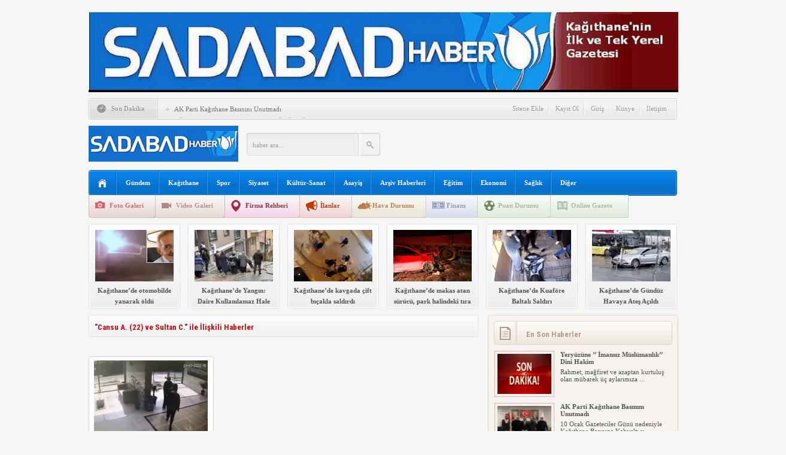

--- FILE ---
content_type: text/html; charset=UTF-8
request_url: https://www.sadabadhaber.com/etiket/cansu-a-22-ve-sultan-c/
body_size: 19722
content:
<!DOCTYPE html PUBLIC "-//W3C//DTD XHTML 1.0 Transitional//EN" "http://www.w3.org/TR/xhtml1/DTD/xhtml1-transitional.dtd">
<html xmlns="http://www.w3.org/1999/xhtml" xml:lang="tr" lang="tr">
<head><meta http-equiv="content-type" content="text/html; charset=utf-8" /><script>if(navigator.userAgent.match(/MSIE|Internet Explorer/i)||navigator.userAgent.match(/Trident\/7\..*?rv:11/i)){var href=document.location.href;if(!href.match(/[?&]nowprocket/)){if(href.indexOf("?")==-1){if(href.indexOf("#")==-1){document.location.href=href+"?nowprocket=1"}else{document.location.href=href.replace("#","?nowprocket=1#")}}else{if(href.indexOf("#")==-1){document.location.href=href+"&nowprocket=1"}else{document.location.href=href.replace("#","&nowprocket=1#")}}}}</script><script>class RocketLazyLoadScripts{constructor(){this.v="1.2.3",this.triggerEvents=["keydown","mousedown","mousemove","touchmove","touchstart","touchend","wheel"],this.userEventHandler=this._triggerListener.bind(this),this.touchStartHandler=this._onTouchStart.bind(this),this.touchMoveHandler=this._onTouchMove.bind(this),this.touchEndHandler=this._onTouchEnd.bind(this),this.clickHandler=this._onClick.bind(this),this.interceptedClicks=[],window.addEventListener("pageshow",t=>{this.persisted=t.persisted}),window.addEventListener("DOMContentLoaded",()=>{this._preconnect3rdParties()}),this.delayedScripts={normal:[],async:[],defer:[]},this.trash=[],this.allJQueries=[]}_addUserInteractionListener(t){if(document.hidden){t._triggerListener();return}this.triggerEvents.forEach(e=>window.addEventListener(e,t.userEventHandler,{passive:!0})),window.addEventListener("touchstart",t.touchStartHandler,{passive:!0}),window.addEventListener("mousedown",t.touchStartHandler),document.addEventListener("visibilitychange",t.userEventHandler)}_removeUserInteractionListener(){this.triggerEvents.forEach(t=>window.removeEventListener(t,this.userEventHandler,{passive:!0})),document.removeEventListener("visibilitychange",this.userEventHandler)}_onTouchStart(t){"HTML"!==t.target.tagName&&(window.addEventListener("touchend",this.touchEndHandler),window.addEventListener("mouseup",this.touchEndHandler),window.addEventListener("touchmove",this.touchMoveHandler,{passive:!0}),window.addEventListener("mousemove",this.touchMoveHandler),t.target.addEventListener("click",this.clickHandler),this._renameDOMAttribute(t.target,"onclick","rocket-onclick"),this._pendingClickStarted())}_onTouchMove(t){window.removeEventListener("touchend",this.touchEndHandler),window.removeEventListener("mouseup",this.touchEndHandler),window.removeEventListener("touchmove",this.touchMoveHandler,{passive:!0}),window.removeEventListener("mousemove",this.touchMoveHandler),t.target.removeEventListener("click",this.clickHandler),this._renameDOMAttribute(t.target,"rocket-onclick","onclick"),this._pendingClickFinished()}_onTouchEnd(t){window.removeEventListener("touchend",this.touchEndHandler),window.removeEventListener("mouseup",this.touchEndHandler),window.removeEventListener("touchmove",this.touchMoveHandler,{passive:!0}),window.removeEventListener("mousemove",this.touchMoveHandler)}_onClick(t){t.target.removeEventListener("click",this.clickHandler),this._renameDOMAttribute(t.target,"rocket-onclick","onclick"),this.interceptedClicks.push(t),t.preventDefault(),t.stopPropagation(),t.stopImmediatePropagation(),this._pendingClickFinished()}_replayClicks(){window.removeEventListener("touchstart",this.touchStartHandler,{passive:!0}),window.removeEventListener("mousedown",this.touchStartHandler),this.interceptedClicks.forEach(t=>{t.target.dispatchEvent(new MouseEvent("click",{view:t.view,bubbles:!0,cancelable:!0}))})}_waitForPendingClicks(){return new Promise(t=>{this._isClickPending?this._pendingClickFinished=t:t()})}_pendingClickStarted(){this._isClickPending=!0}_pendingClickFinished(){this._isClickPending=!1}_renameDOMAttribute(t,e,r){t.hasAttribute&&t.hasAttribute(e)&&(event.target.setAttribute(r,event.target.getAttribute(e)),event.target.removeAttribute(e))}_triggerListener(){this._removeUserInteractionListener(this),"loading"===document.readyState?document.addEventListener("DOMContentLoaded",this._loadEverythingNow.bind(this)):this._loadEverythingNow()}_preconnect3rdParties(){let t=[];document.querySelectorAll("script[type=rocketlazyloadscript]").forEach(e=>{if(e.hasAttribute("src")){let r=new URL(e.src).origin;r!==location.origin&&t.push({src:r,crossOrigin:e.crossOrigin||"module"===e.getAttribute("data-rocket-type")})}}),t=[...new Map(t.map(t=>[JSON.stringify(t),t])).values()],this._batchInjectResourceHints(t,"preconnect")}async _loadEverythingNow(){this.lastBreath=Date.now(),this._delayEventListeners(this),this._delayJQueryReady(this),this._handleDocumentWrite(),this._registerAllDelayedScripts(),this._preloadAllScripts(),await this._loadScriptsFromList(this.delayedScripts.normal),await this._loadScriptsFromList(this.delayedScripts.defer),await this._loadScriptsFromList(this.delayedScripts.async);try{await this._triggerDOMContentLoaded(),await this._triggerWindowLoad()}catch(t){console.error(t)}window.dispatchEvent(new Event("rocket-allScriptsLoaded")),this._waitForPendingClicks().then(()=>{this._replayClicks()}),this._emptyTrash()}_registerAllDelayedScripts(){document.querySelectorAll("script[type=rocketlazyloadscript]").forEach(t=>{t.hasAttribute("data-rocket-src")?t.hasAttribute("async")&&!1!==t.async?this.delayedScripts.async.push(t):t.hasAttribute("defer")&&!1!==t.defer||"module"===t.getAttribute("data-rocket-type")?this.delayedScripts.defer.push(t):this.delayedScripts.normal.push(t):this.delayedScripts.normal.push(t)})}async _transformScript(t){return new Promise((await this._littleBreath(),navigator.userAgent.indexOf("Firefox/")>0||""===navigator.vendor)?e=>{let r=document.createElement("script");[...t.attributes].forEach(t=>{let e=t.nodeName;"type"!==e&&("data-rocket-type"===e&&(e="type"),"data-rocket-src"===e&&(e="src"),r.setAttribute(e,t.nodeValue))}),t.text&&(r.text=t.text),r.hasAttribute("src")?(r.addEventListener("load",e),r.addEventListener("error",e)):(r.text=t.text,e());try{t.parentNode.replaceChild(r,t)}catch(i){e()}}:async e=>{function r(){t.setAttribute("data-rocket-status","failed"),e()}try{let i=t.getAttribute("data-rocket-type"),n=t.getAttribute("data-rocket-src");t.text,i?(t.type=i,t.removeAttribute("data-rocket-type")):t.removeAttribute("type"),t.addEventListener("load",function r(){t.setAttribute("data-rocket-status","executed"),e()}),t.addEventListener("error",r),n?(t.removeAttribute("data-rocket-src"),t.src=n):t.src="data:text/javascript;base64,"+window.btoa(unescape(encodeURIComponent(t.text)))}catch(s){r()}})}async _loadScriptsFromList(t){let e=t.shift();return e&&e.isConnected?(await this._transformScript(e),this._loadScriptsFromList(t)):Promise.resolve()}_preloadAllScripts(){this._batchInjectResourceHints([...this.delayedScripts.normal,...this.delayedScripts.defer,...this.delayedScripts.async],"preload")}_batchInjectResourceHints(t,e){var r=document.createDocumentFragment();t.forEach(t=>{let i=t.getAttribute&&t.getAttribute("data-rocket-src")||t.src;if(i){let n=document.createElement("link");n.href=i,n.rel=e,"preconnect"!==e&&(n.as="script"),t.getAttribute&&"module"===t.getAttribute("data-rocket-type")&&(n.crossOrigin=!0),t.crossOrigin&&(n.crossOrigin=t.crossOrigin),t.integrity&&(n.integrity=t.integrity),r.appendChild(n),this.trash.push(n)}}),document.head.appendChild(r)}_delayEventListeners(t){let e={};function r(t,r){!function t(r){!e[r]&&(e[r]={originalFunctions:{add:r.addEventListener,remove:r.removeEventListener},eventsToRewrite:[]},r.addEventListener=function(){arguments[0]=i(arguments[0]),e[r].originalFunctions.add.apply(r,arguments)},r.removeEventListener=function(){arguments[0]=i(arguments[0]),e[r].originalFunctions.remove.apply(r,arguments)});function i(t){return e[r].eventsToRewrite.indexOf(t)>=0?"rocket-"+t:t}}(t),e[t].eventsToRewrite.push(r)}function i(t,e){let r=t[e];Object.defineProperty(t,e,{get:()=>r||function(){},set(i){t["rocket"+e]=r=i}})}r(document,"DOMContentLoaded"),r(window,"DOMContentLoaded"),r(window,"load"),r(window,"pageshow"),r(document,"readystatechange"),i(document,"onreadystatechange"),i(window,"onload"),i(window,"onpageshow")}_delayJQueryReady(t){let e;function r(r){if(r&&r.fn&&!t.allJQueries.includes(r)){r.fn.ready=r.fn.init.prototype.ready=function(e){return t.domReadyFired?e.bind(document)(r):document.addEventListener("rocket-DOMContentLoaded",()=>e.bind(document)(r)),r([])};let i=r.fn.on;r.fn.on=r.fn.init.prototype.on=function(){if(this[0]===window){function t(t){return t.split(" ").map(t=>"load"===t||0===t.indexOf("load.")?"rocket-jquery-load":t).join(" ")}"string"==typeof arguments[0]||arguments[0]instanceof String?arguments[0]=t(arguments[0]):"object"==typeof arguments[0]&&Object.keys(arguments[0]).forEach(e=>{let r=arguments[0][e];delete arguments[0][e],arguments[0][t(e)]=r})}return i.apply(this,arguments),this},t.allJQueries.push(r)}e=r}r(window.jQuery),Object.defineProperty(window,"jQuery",{get:()=>e,set(t){r(t)}})}async _triggerDOMContentLoaded(){this.domReadyFired=!0,await this._littleBreath(),document.dispatchEvent(new Event("rocket-DOMContentLoaded")),await this._littleBreath(),window.dispatchEvent(new Event("rocket-DOMContentLoaded")),await this._littleBreath(),document.dispatchEvent(new Event("rocket-readystatechange")),await this._littleBreath(),document.rocketonreadystatechange&&document.rocketonreadystatechange()}async _triggerWindowLoad(){await this._littleBreath(),window.dispatchEvent(new Event("rocket-load")),await this._littleBreath(),window.rocketonload&&window.rocketonload(),await this._littleBreath(),this.allJQueries.forEach(t=>t(window).trigger("rocket-jquery-load")),await this._littleBreath();let t=new Event("rocket-pageshow");t.persisted=this.persisted,window.dispatchEvent(t),await this._littleBreath(),window.rocketonpageshow&&window.rocketonpageshow({persisted:this.persisted})}_handleDocumentWrite(){let t=new Map;document.write=document.writeln=function(e){let r=document.currentScript;r||console.error("WPRocket unable to document.write this: "+e);let i=document.createRange(),n=r.parentElement,s=t.get(r);void 0===s&&(s=r.nextSibling,t.set(r,s));let a=document.createDocumentFragment();i.setStart(a,0),a.appendChild(i.createContextualFragment(e)),n.insertBefore(a,s)}}async _littleBreath(){Date.now()-this.lastBreath>45&&(await this._requestAnimFrame(),this.lastBreath=Date.now())}async _requestAnimFrame(){return document.hidden?new Promise(t=>setTimeout(t)):new Promise(t=>requestAnimationFrame(t))}_emptyTrash(){this.trash.forEach(t=>t.remove())}static run(){let t=new RocketLazyLoadScripts;t._addUserInteractionListener(t)}}RocketLazyLoadScripts.run();</script>
	
    <meta name="viewport" content="width=device-width, initial-scale=1, maximum-scale=1">
	<title>Cansu A. (22) ve Sultan C. - Sadabad Haber  &raquo;  Sadabad Haber  Kağıthane&#039;nin ilk ve tek yerel haber sitesi</title>
	<meta name="content-language" content="tr" />
    <meta name="rating" content="general" />
    <link rel="stylesheet" type="text/css" media="screen" href="https://www.sadabadhaber.com/wp-content/themes/HaberMatikV32/style.css" /> 
    <link data-minify="1" rel="stylesheet" type="text/css" href="https://www.sadabadhaber.com/wp-content/cache/min/1/wp-content/themes/HaberMatikV32/v3.css?ver=1747402183" />
     <link data-minify="1" rel="stylesheet" type="text/css" href="https://www.sadabadhaber.com/wp-content/cache/min/1/wp-content/themes/HaberMatikV32/css/mavi.css?ver=1747402183" />
    <link href='https://fonts.googleapis.com/css?family=Roboto+Condensed:700&subset=latin,latin-ext' rel='stylesheet' type='text/css'/>
	<script type="rocketlazyloadscript" data-rocket-type="text/javascript" data-rocket-src="https://www.sadabadhaber.com/wp-content/themes/HaberMatikV32/js/jquery-1.8.3.min.js"></script>
	<script type="rocketlazyloadscript" data-minify="1" data-rocket-type="text/javascript" data-rocket-src="https://www.sadabadhaber.com/wp-content/cache/min/1/wp-content/themes/HaberMatikV32/js/v3.js?ver=1747402183"></script>
	<script type="rocketlazyloadscript" data-rocket-type="text/javascript">
	$(document).ready(function(){
	$(".namazsehir").on('change',function () {
		$(".namazicerik").html('<div class="yukleniyor">Yükleniyor<br><img src="https://www.sadabadhaber.com/wp-content/themes/HaberMatikV32/images/hava/spinner.gif" width="66" height="66" /></div>');
		sehir = $(this).val();
		namazgetir(sehir);
	}).change();
	function namazgetir(sehir)
	{		
		var posted = "islem=namaz&sehir="+sehir;
		$.ajax({
			type:"POST",
			data:posted,
			url:"https://www.sadabadhaber.com/wp-content/themes/HaberMatikV32/lib/namazvakitleri.php",
			success:function(deger){										
				$(".namazicerik").html(deger);				
			},
			error:function(){
				$(".namazicerik").html('<strong>HATA<br /><span>Ajax Error</span></strong>');
			}
		});
	}
	hadisgetir();
	function hadisgetir()
	{		
		var posted = "islem=hadis";
		$.ajax({
			type:"POST",
			data:posted,
			url:"https://www.sadabadhaber.com/wp-content/themes/HaberMatikV32/lib/hadis.php",
			success:function(deger){										
				$(".hadisicerik").html(deger);				
			},
			error:function(){
				$(".hadisicerik").html('<strong>HATA<br /><span>Ajax Error</span></strong>');
			}
		});
	}
});



		$(document).ready(function(){$("#slider").easySlider({ nextId: "slidersurnext", prevId: "slidersurprev"});
		/* font buyutmek kucultmek */
			$("a.font-down").click(function(){
				var boyut = $(".font-dinamik p").css("font-size").split('px');					
					var yeniboyut = parseInt(boyut[0]) - 1; 
					if(yeniboyut > 9) 
					{ 
						$(".font-dinamik p").css("font-size", yeniboyut+ "px"); 
						$(".font-dinamik strong").css("font-size", yeniboyut+ "px"); 
						$(".font-dinamik a").css("font-size", yeniboyut+ "px"); 
						$(".font-dinamik span").css("font-size", yeniboyut+ "px"); 
						
						$(".font-dinamik p").css("line-height", yeniboyut+5+ "px");	 
					}
				return false;
			});
			
			$("a.font-up").click(function(){
				var boyut = $(".font-dinamik p").css("font-size").split('px');					
					var yeniboyut = parseInt(boyut[0]) + 1;					
					if( yeniboyut < 30) 
					{ 
						$(".font-dinamik p").css("font-size", yeniboyut+ "px"); 
						$(".font-dinamik strong").css("font-size", yeniboyut+ "px"); 
						$(".font-dinamik a").css("font-size", yeniboyut+ "px"); 
						$(".font-dinamik span").css("font-size", yeniboyut+ "px"); 
						
						$(".font-dinamik p").css("line-height", yeniboyut+5+ "px");	 
					}
				return false;
			});
			});	
	</script>
    <link rel="alternate" type="application/rss+xml" title="RSS 2.0" href="https://www.sadabadhaber.com/feed/" />
    <link rel="alternate" type="text/xml" title="RSS .92" href="https://www.sadabadhaber.com/feed/rss/" />
    <link rel="alternate" type="application/atom+xml" title="Atom 0.3" href="https://www.sadabadhaber.com/feed/atom/" /> 
    <link rel="pingback" href="https://www.sadabadhaber.com/xmlrpc.php" />
    
		<!-- All in One SEO 4.8.2 - aioseo.com -->
	<meta name="robots" content="max-image-preview:large" />
	<link rel="canonical" href="https://www.sadabadhaber.com/etiket/cansu-a-22-ve-sultan-c/" />
	<meta name="generator" content="All in One SEO (AIOSEO) 4.8.2" />
		<script type="application/ld+json" class="aioseo-schema">
			{"@context":"https:\/\/schema.org","@graph":[{"@type":"BreadcrumbList","@id":"https:\/\/www.sadabadhaber.com\/etiket\/cansu-a-22-ve-sultan-c\/#breadcrumblist","itemListElement":[{"@type":"ListItem","@id":"https:\/\/www.sadabadhaber.com\/#listItem","position":1,"name":"Ev","item":"https:\/\/www.sadabadhaber.com\/","nextItem":{"@type":"ListItem","@id":"https:\/\/www.sadabadhaber.com\/etiket\/cansu-a-22-ve-sultan-c\/#listItem","name":"Cansu A. (22) ve Sultan C."}},{"@type":"ListItem","@id":"https:\/\/www.sadabadhaber.com\/etiket\/cansu-a-22-ve-sultan-c\/#listItem","position":2,"name":"Cansu A. (22) ve Sultan C.","previousItem":{"@type":"ListItem","@id":"https:\/\/www.sadabadhaber.com\/#listItem","name":"Ev"}}]},{"@type":"CollectionPage","@id":"https:\/\/www.sadabadhaber.com\/etiket\/cansu-a-22-ve-sultan-c\/#collectionpage","url":"https:\/\/www.sadabadhaber.com\/etiket\/cansu-a-22-ve-sultan-c\/","name":"Cansu A. (22) ve Sultan C. - Sadabad Haber","inLanguage":"tr-TR","isPartOf":{"@id":"https:\/\/www.sadabadhaber.com\/#website"},"breadcrumb":{"@id":"https:\/\/www.sadabadhaber.com\/etiket\/cansu-a-22-ve-sultan-c\/#breadcrumblist"}},{"@type":"Organization","@id":"https:\/\/www.sadabadhaber.com\/#organization","name":"Sadabad Haber","description":"Ka\u011f\u0131thane'nin ilk ve tek yerel haber sitesi","url":"https:\/\/www.sadabadhaber.com\/","sameAs":["https:\/\/www.facebook.com\/profile.php?id=100059604049193","https:\/\/x.com\/sadabadhaber"]},{"@type":"WebSite","@id":"https:\/\/www.sadabadhaber.com\/#website","url":"https:\/\/www.sadabadhaber.com\/","name":"Sadabad Haber","description":"Ka\u011f\u0131thane'nin ilk ve tek yerel haber sitesi","inLanguage":"tr-TR","publisher":{"@id":"https:\/\/www.sadabadhaber.com\/#organization"}}]}
		</script>
		<!-- All in One SEO -->

<link rel='dns-prefetch' href='//static.addtoany.com' />
<link rel="alternate" type="application/rss+xml" title="Sadabad Haber &raquo; Cansu A. (22) ve Sultan C. etiket akışı" href="https://www.sadabadhaber.com/etiket/cansu-a-22-ve-sultan-c/feed/" />
<style id='wp-img-auto-sizes-contain-inline-css' type='text/css'>
img:is([sizes=auto i],[sizes^="auto," i]){contain-intrinsic-size:3000px 1500px}
/*# sourceURL=wp-img-auto-sizes-contain-inline-css */
</style>
<style id='wp-emoji-styles-inline-css' type='text/css'>

	img.wp-smiley, img.emoji {
		display: inline !important;
		border: none !important;
		box-shadow: none !important;
		height: 1em !important;
		width: 1em !important;
		margin: 0 0.07em !important;
		vertical-align: -0.1em !important;
		background: none !important;
		padding: 0 !important;
	}
/*# sourceURL=wp-emoji-styles-inline-css */
</style>
<style id='wp-block-library-inline-css' type='text/css'>
:root{--wp-block-synced-color:#7a00df;--wp-block-synced-color--rgb:122,0,223;--wp-bound-block-color:var(--wp-block-synced-color);--wp-editor-canvas-background:#ddd;--wp-admin-theme-color:#007cba;--wp-admin-theme-color--rgb:0,124,186;--wp-admin-theme-color-darker-10:#006ba1;--wp-admin-theme-color-darker-10--rgb:0,107,160.5;--wp-admin-theme-color-darker-20:#005a87;--wp-admin-theme-color-darker-20--rgb:0,90,135;--wp-admin-border-width-focus:2px}@media (min-resolution:192dpi){:root{--wp-admin-border-width-focus:1.5px}}.wp-element-button{cursor:pointer}:root .has-very-light-gray-background-color{background-color:#eee}:root .has-very-dark-gray-background-color{background-color:#313131}:root .has-very-light-gray-color{color:#eee}:root .has-very-dark-gray-color{color:#313131}:root .has-vivid-green-cyan-to-vivid-cyan-blue-gradient-background{background:linear-gradient(135deg,#00d084,#0693e3)}:root .has-purple-crush-gradient-background{background:linear-gradient(135deg,#34e2e4,#4721fb 50%,#ab1dfe)}:root .has-hazy-dawn-gradient-background{background:linear-gradient(135deg,#faaca8,#dad0ec)}:root .has-subdued-olive-gradient-background{background:linear-gradient(135deg,#fafae1,#67a671)}:root .has-atomic-cream-gradient-background{background:linear-gradient(135deg,#fdd79a,#004a59)}:root .has-nightshade-gradient-background{background:linear-gradient(135deg,#330968,#31cdcf)}:root .has-midnight-gradient-background{background:linear-gradient(135deg,#020381,#2874fc)}:root{--wp--preset--font-size--normal:16px;--wp--preset--font-size--huge:42px}.has-regular-font-size{font-size:1em}.has-larger-font-size{font-size:2.625em}.has-normal-font-size{font-size:var(--wp--preset--font-size--normal)}.has-huge-font-size{font-size:var(--wp--preset--font-size--huge)}.has-text-align-center{text-align:center}.has-text-align-left{text-align:left}.has-text-align-right{text-align:right}.has-fit-text{white-space:nowrap!important}#end-resizable-editor-section{display:none}.aligncenter{clear:both}.items-justified-left{justify-content:flex-start}.items-justified-center{justify-content:center}.items-justified-right{justify-content:flex-end}.items-justified-space-between{justify-content:space-between}.screen-reader-text{border:0;clip-path:inset(50%);height:1px;margin:-1px;overflow:hidden;padding:0;position:absolute;width:1px;word-wrap:normal!important}.screen-reader-text:focus{background-color:#ddd;clip-path:none;color:#444;display:block;font-size:1em;height:auto;left:5px;line-height:normal;padding:15px 23px 14px;text-decoration:none;top:5px;width:auto;z-index:100000}html :where(.has-border-color){border-style:solid}html :where([style*=border-top-color]){border-top-style:solid}html :where([style*=border-right-color]){border-right-style:solid}html :where([style*=border-bottom-color]){border-bottom-style:solid}html :where([style*=border-left-color]){border-left-style:solid}html :where([style*=border-width]){border-style:solid}html :where([style*=border-top-width]){border-top-style:solid}html :where([style*=border-right-width]){border-right-style:solid}html :where([style*=border-bottom-width]){border-bottom-style:solid}html :where([style*=border-left-width]){border-left-style:solid}html :where(img[class*=wp-image-]){height:auto;max-width:100%}:where(figure){margin:0 0 1em}html :where(.is-position-sticky){--wp-admin--admin-bar--position-offset:var(--wp-admin--admin-bar--height,0px)}@media screen and (max-width:600px){html :where(.is-position-sticky){--wp-admin--admin-bar--position-offset:0px}}

/*# sourceURL=wp-block-library-inline-css */
</style><style id='global-styles-inline-css' type='text/css'>
:root{--wp--preset--aspect-ratio--square: 1;--wp--preset--aspect-ratio--4-3: 4/3;--wp--preset--aspect-ratio--3-4: 3/4;--wp--preset--aspect-ratio--3-2: 3/2;--wp--preset--aspect-ratio--2-3: 2/3;--wp--preset--aspect-ratio--16-9: 16/9;--wp--preset--aspect-ratio--9-16: 9/16;--wp--preset--color--black: #000000;--wp--preset--color--cyan-bluish-gray: #abb8c3;--wp--preset--color--white: #ffffff;--wp--preset--color--pale-pink: #f78da7;--wp--preset--color--vivid-red: #cf2e2e;--wp--preset--color--luminous-vivid-orange: #ff6900;--wp--preset--color--luminous-vivid-amber: #fcb900;--wp--preset--color--light-green-cyan: #7bdcb5;--wp--preset--color--vivid-green-cyan: #00d084;--wp--preset--color--pale-cyan-blue: #8ed1fc;--wp--preset--color--vivid-cyan-blue: #0693e3;--wp--preset--color--vivid-purple: #9b51e0;--wp--preset--gradient--vivid-cyan-blue-to-vivid-purple: linear-gradient(135deg,rgb(6,147,227) 0%,rgb(155,81,224) 100%);--wp--preset--gradient--light-green-cyan-to-vivid-green-cyan: linear-gradient(135deg,rgb(122,220,180) 0%,rgb(0,208,130) 100%);--wp--preset--gradient--luminous-vivid-amber-to-luminous-vivid-orange: linear-gradient(135deg,rgb(252,185,0) 0%,rgb(255,105,0) 100%);--wp--preset--gradient--luminous-vivid-orange-to-vivid-red: linear-gradient(135deg,rgb(255,105,0) 0%,rgb(207,46,46) 100%);--wp--preset--gradient--very-light-gray-to-cyan-bluish-gray: linear-gradient(135deg,rgb(238,238,238) 0%,rgb(169,184,195) 100%);--wp--preset--gradient--cool-to-warm-spectrum: linear-gradient(135deg,rgb(74,234,220) 0%,rgb(151,120,209) 20%,rgb(207,42,186) 40%,rgb(238,44,130) 60%,rgb(251,105,98) 80%,rgb(254,248,76) 100%);--wp--preset--gradient--blush-light-purple: linear-gradient(135deg,rgb(255,206,236) 0%,rgb(152,150,240) 100%);--wp--preset--gradient--blush-bordeaux: linear-gradient(135deg,rgb(254,205,165) 0%,rgb(254,45,45) 50%,rgb(107,0,62) 100%);--wp--preset--gradient--luminous-dusk: linear-gradient(135deg,rgb(255,203,112) 0%,rgb(199,81,192) 50%,rgb(65,88,208) 100%);--wp--preset--gradient--pale-ocean: linear-gradient(135deg,rgb(255,245,203) 0%,rgb(182,227,212) 50%,rgb(51,167,181) 100%);--wp--preset--gradient--electric-grass: linear-gradient(135deg,rgb(202,248,128) 0%,rgb(113,206,126) 100%);--wp--preset--gradient--midnight: linear-gradient(135deg,rgb(2,3,129) 0%,rgb(40,116,252) 100%);--wp--preset--font-size--small: 13px;--wp--preset--font-size--medium: 20px;--wp--preset--font-size--large: 36px;--wp--preset--font-size--x-large: 42px;--wp--preset--spacing--20: 0.44rem;--wp--preset--spacing--30: 0.67rem;--wp--preset--spacing--40: 1rem;--wp--preset--spacing--50: 1.5rem;--wp--preset--spacing--60: 2.25rem;--wp--preset--spacing--70: 3.38rem;--wp--preset--spacing--80: 5.06rem;--wp--preset--shadow--natural: 6px 6px 9px rgba(0, 0, 0, 0.2);--wp--preset--shadow--deep: 12px 12px 50px rgba(0, 0, 0, 0.4);--wp--preset--shadow--sharp: 6px 6px 0px rgba(0, 0, 0, 0.2);--wp--preset--shadow--outlined: 6px 6px 0px -3px rgb(255, 255, 255), 6px 6px rgb(0, 0, 0);--wp--preset--shadow--crisp: 6px 6px 0px rgb(0, 0, 0);}:where(.is-layout-flex){gap: 0.5em;}:where(.is-layout-grid){gap: 0.5em;}body .is-layout-flex{display: flex;}.is-layout-flex{flex-wrap: wrap;align-items: center;}.is-layout-flex > :is(*, div){margin: 0;}body .is-layout-grid{display: grid;}.is-layout-grid > :is(*, div){margin: 0;}:where(.wp-block-columns.is-layout-flex){gap: 2em;}:where(.wp-block-columns.is-layout-grid){gap: 2em;}:where(.wp-block-post-template.is-layout-flex){gap: 1.25em;}:where(.wp-block-post-template.is-layout-grid){gap: 1.25em;}.has-black-color{color: var(--wp--preset--color--black) !important;}.has-cyan-bluish-gray-color{color: var(--wp--preset--color--cyan-bluish-gray) !important;}.has-white-color{color: var(--wp--preset--color--white) !important;}.has-pale-pink-color{color: var(--wp--preset--color--pale-pink) !important;}.has-vivid-red-color{color: var(--wp--preset--color--vivid-red) !important;}.has-luminous-vivid-orange-color{color: var(--wp--preset--color--luminous-vivid-orange) !important;}.has-luminous-vivid-amber-color{color: var(--wp--preset--color--luminous-vivid-amber) !important;}.has-light-green-cyan-color{color: var(--wp--preset--color--light-green-cyan) !important;}.has-vivid-green-cyan-color{color: var(--wp--preset--color--vivid-green-cyan) !important;}.has-pale-cyan-blue-color{color: var(--wp--preset--color--pale-cyan-blue) !important;}.has-vivid-cyan-blue-color{color: var(--wp--preset--color--vivid-cyan-blue) !important;}.has-vivid-purple-color{color: var(--wp--preset--color--vivid-purple) !important;}.has-black-background-color{background-color: var(--wp--preset--color--black) !important;}.has-cyan-bluish-gray-background-color{background-color: var(--wp--preset--color--cyan-bluish-gray) !important;}.has-white-background-color{background-color: var(--wp--preset--color--white) !important;}.has-pale-pink-background-color{background-color: var(--wp--preset--color--pale-pink) !important;}.has-vivid-red-background-color{background-color: var(--wp--preset--color--vivid-red) !important;}.has-luminous-vivid-orange-background-color{background-color: var(--wp--preset--color--luminous-vivid-orange) !important;}.has-luminous-vivid-amber-background-color{background-color: var(--wp--preset--color--luminous-vivid-amber) !important;}.has-light-green-cyan-background-color{background-color: var(--wp--preset--color--light-green-cyan) !important;}.has-vivid-green-cyan-background-color{background-color: var(--wp--preset--color--vivid-green-cyan) !important;}.has-pale-cyan-blue-background-color{background-color: var(--wp--preset--color--pale-cyan-blue) !important;}.has-vivid-cyan-blue-background-color{background-color: var(--wp--preset--color--vivid-cyan-blue) !important;}.has-vivid-purple-background-color{background-color: var(--wp--preset--color--vivid-purple) !important;}.has-black-border-color{border-color: var(--wp--preset--color--black) !important;}.has-cyan-bluish-gray-border-color{border-color: var(--wp--preset--color--cyan-bluish-gray) !important;}.has-white-border-color{border-color: var(--wp--preset--color--white) !important;}.has-pale-pink-border-color{border-color: var(--wp--preset--color--pale-pink) !important;}.has-vivid-red-border-color{border-color: var(--wp--preset--color--vivid-red) !important;}.has-luminous-vivid-orange-border-color{border-color: var(--wp--preset--color--luminous-vivid-orange) !important;}.has-luminous-vivid-amber-border-color{border-color: var(--wp--preset--color--luminous-vivid-amber) !important;}.has-light-green-cyan-border-color{border-color: var(--wp--preset--color--light-green-cyan) !important;}.has-vivid-green-cyan-border-color{border-color: var(--wp--preset--color--vivid-green-cyan) !important;}.has-pale-cyan-blue-border-color{border-color: var(--wp--preset--color--pale-cyan-blue) !important;}.has-vivid-cyan-blue-border-color{border-color: var(--wp--preset--color--vivid-cyan-blue) !important;}.has-vivid-purple-border-color{border-color: var(--wp--preset--color--vivid-purple) !important;}.has-vivid-cyan-blue-to-vivid-purple-gradient-background{background: var(--wp--preset--gradient--vivid-cyan-blue-to-vivid-purple) !important;}.has-light-green-cyan-to-vivid-green-cyan-gradient-background{background: var(--wp--preset--gradient--light-green-cyan-to-vivid-green-cyan) !important;}.has-luminous-vivid-amber-to-luminous-vivid-orange-gradient-background{background: var(--wp--preset--gradient--luminous-vivid-amber-to-luminous-vivid-orange) !important;}.has-luminous-vivid-orange-to-vivid-red-gradient-background{background: var(--wp--preset--gradient--luminous-vivid-orange-to-vivid-red) !important;}.has-very-light-gray-to-cyan-bluish-gray-gradient-background{background: var(--wp--preset--gradient--very-light-gray-to-cyan-bluish-gray) !important;}.has-cool-to-warm-spectrum-gradient-background{background: var(--wp--preset--gradient--cool-to-warm-spectrum) !important;}.has-blush-light-purple-gradient-background{background: var(--wp--preset--gradient--blush-light-purple) !important;}.has-blush-bordeaux-gradient-background{background: var(--wp--preset--gradient--blush-bordeaux) !important;}.has-luminous-dusk-gradient-background{background: var(--wp--preset--gradient--luminous-dusk) !important;}.has-pale-ocean-gradient-background{background: var(--wp--preset--gradient--pale-ocean) !important;}.has-electric-grass-gradient-background{background: var(--wp--preset--gradient--electric-grass) !important;}.has-midnight-gradient-background{background: var(--wp--preset--gradient--midnight) !important;}.has-small-font-size{font-size: var(--wp--preset--font-size--small) !important;}.has-medium-font-size{font-size: var(--wp--preset--font-size--medium) !important;}.has-large-font-size{font-size: var(--wp--preset--font-size--large) !important;}.has-x-large-font-size{font-size: var(--wp--preset--font-size--x-large) !important;}
/*# sourceURL=global-styles-inline-css */
</style>

<style id='classic-theme-styles-inline-css' type='text/css'>
/*! This file is auto-generated */
.wp-block-button__link{color:#fff;background-color:#32373c;border-radius:9999px;box-shadow:none;text-decoration:none;padding:calc(.667em + 2px) calc(1.333em + 2px);font-size:1.125em}.wp-block-file__button{background:#32373c;color:#fff;text-decoration:none}
/*# sourceURL=/wp-includes/css/classic-themes.min.css */
</style>
<link rel='stylesheet' id='addtoany-css' href='https://www.sadabadhaber.com/wp-content/plugins/add-to-any/addtoany.min.css?ver=1.16' type='text/css' media='all' />
<style id='rocket-lazyload-inline-css' type='text/css'>
.rll-youtube-player{position:relative;padding-bottom:56.23%;height:0;overflow:hidden;max-width:100%;}.rll-youtube-player:focus-within{outline: 2px solid currentColor;outline-offset: 5px;}.rll-youtube-player iframe{position:absolute;top:0;left:0;width:100%;height:100%;z-index:100;background:0 0}.rll-youtube-player img{bottom:0;display:block;left:0;margin:auto;max-width:100%;width:100%;position:absolute;right:0;top:0;border:none;height:auto;-webkit-transition:.4s all;-moz-transition:.4s all;transition:.4s all}.rll-youtube-player img:hover{-webkit-filter:brightness(75%)}.rll-youtube-player .play{height:100%;width:100%;left:0;top:0;position:absolute;background:url(https://www.sadabadhaber.com/wp-content/plugins/wp-rocket/assets/img/youtube.png) no-repeat center;background-color: transparent !important;cursor:pointer;border:none;}
/*# sourceURL=rocket-lazyload-inline-css */
</style>
<script type="rocketlazyloadscript" data-rocket-type="text/javascript" id="addtoany-core-js-before">
/* <![CDATA[ */
window.a2a_config=window.a2a_config||{};a2a_config.callbacks=[];a2a_config.overlays=[];a2a_config.templates={};a2a_localize = {
	Share: "Share",
	Save: "Save",
	Subscribe: "Subscribe",
	Email: "Email",
	Bookmark: "Bookmark",
	ShowAll: "Show all",
	ShowLess: "Show less",
	FindServices: "Find service(s)",
	FindAnyServiceToAddTo: "Instantly find any service to add to",
	PoweredBy: "Powered by",
	ShareViaEmail: "Share via email",
	SubscribeViaEmail: "Subscribe via email",
	BookmarkInYourBrowser: "Bookmark in your browser",
	BookmarkInstructions: "Press Ctrl+D or \u2318+D to bookmark this page",
	AddToYourFavorites: "Add to your favorites",
	SendFromWebOrProgram: "Send from any email address or email program",
	EmailProgram: "Email program",
	More: "More&#8230;",
	ThanksForSharing: "Thanks for sharing!",
	ThanksForFollowing: "Thanks for following!"
};


//# sourceURL=addtoany-core-js-before
/* ]]> */
</script>
<script type="rocketlazyloadscript" data-rocket-type="text/javascript" defer data-rocket-src="https://static.addtoany.com/menu/page.js" id="addtoany-core-js"></script>
<script type="rocketlazyloadscript" data-rocket-type="text/javascript" data-rocket-src="https://www.sadabadhaber.com/wp-includes/js/jquery/jquery.min.js?ver=3.7.1" id="jquery-core-js"></script>
<script type="rocketlazyloadscript" data-rocket-type="text/javascript" data-rocket-src="https://www.sadabadhaber.com/wp-includes/js/jquery/jquery-migrate.min.js?ver=3.4.1" id="jquery-migrate-js"></script>
<script type="rocketlazyloadscript" data-rocket-type="text/javascript" defer data-rocket-src="https://www.sadabadhaber.com/wp-content/plugins/add-to-any/addtoany.min.js?ver=1.1" id="addtoany-jquery-js"></script>
<link rel="https://api.w.org/" href="https://www.sadabadhaber.com/wp-json/" /><link rel="alternate" title="JSON" type="application/json" href="https://www.sadabadhaber.com/wp-json/wp/v2/tags/45" />
 
<!-- HaberMatik Mobil V1.1 --> 
 
 

 
<!-- HaberMatik V3.2 --> 
 
 
<script type="rocketlazyloadscript" data-rocket-type="text/javascript">

var HMthemeUri = 'https://www.sadabadhaber.com/wp-content/themes/HaberMatikV32'; 

</script><noscript><style id="rocket-lazyload-nojs-css">.rll-youtube-player, [data-lazy-src]{display:none !important;}</style></noscript>    
	<link rel="shortcut icon" href="" />
</head>
<body  class="archive tag tag-cansu-a-22-ve-sultan-c tag-45 wp-theme-HaberMatikV32">
<div class="hmv3">		
	<div class="header">
         <div class="reklam mBottom10"> <img  width="985px" src="data:image/svg+xml,%3Csvg%20xmlns='http://www.w3.org/2000/svg'%20viewBox='0%200%20985%200'%3E%3C/svg%3E" data-lazy-src="https://www.sadabadhaber.com/wp-content/uploads/2022/08/logo__1.jpg"><noscript><img  width="985px" src="https://www.sadabadhaber.com/wp-content/uploads/2022/08/logo__1.jpg"></noscript></div> 
   
   
		<div class="sondakika">
			<div class="sonsol"> <p>Son Dakika</p> </div>
			<div class="sonorta">
				<p class="icon"><img src="data:image/svg+xml,%3Csvg%20xmlns='http://www.w3.org/2000/svg'%20viewBox='0%200%200%200'%3E%3C/svg%3E" alt="HaberMatik V3.2" data-lazy-src="https://www.sadabadhaber.com/wp-content/themes/HaberMatikV32/images/index_10x2.png" /><noscript><img src="https://www.sadabadhaber.com/wp-content/themes/HaberMatikV32/images/index_10x2.png" alt="HaberMatik V3.2" /></noscript></p>
				<ul id="son_dakika" class="jcarousel-skin-tango">
		       					<li>
						<a href="https://www.sadabadhaber.com/ak-parti-kagithane-basinini-unutmadi/">AK Parti Kağıthane Basınını Unutmadı</a>
					</li>
				  					<li>
						<a href="https://www.sadabadhaber.com/gultepede-60-yillik-sorun-cozuldu/">GÜLTEPE’DE 60 YILLIK SORUN ÇÖZÜLDÜ</a>
					</li>
				  					<li>
						<a href="https://www.sadabadhaber.com/kagithanede-otomobilde-yanarak-oldu/">Kağıthane’de otomobilde yanarak öldü</a>
					</li>
				  					<li>
						<a href="https://www.sadabadhaber.com/kagithane-belediyesi-2026-hobi-bahceleri-icin-basvurulari-baslatti/">KÂĞITHANE BELEDİYESİ 2026 HOBİ BAHÇELERİ İÇİN BAŞVURULARI BAŞLATTI</a>
					</li>
				  					<li>
						<a href="https://www.sadabadhaber.com/hamidiye-de-silahli-saldiri-1-olu/">Hamidiye de Silahlı Saldırı: 1 Ölü</a>
					</li>
				  					<li>
						<a href="https://www.sadabadhaber.com/2026-fitre-miktari-asgari-240-tl/">2026 FİTRE MİKTARI ASGARİ : 240 TL</a>
					</li>
				  					<li>
						<a href="https://www.sadabadhaber.com/kagithanenin-7nci-millet-kiraathanesi-yahya-kemalde-yukseliyor/">KÂĞITHANE’NİN 7’NCİ MİLLET KIRAATHANESİ YAHYA KEMAL’DE YÜKSELİYOR</a>
					</li>
				  					<li>
						<a href="https://www.sadabadhaber.com/kagithanede-yangin-daire-kullanilamaz-hale-geldi/">Kağıthane&#8217;de Yangın: Daire Kullanılamaz Hale Geldi</a>
					</li>
				  					<li>
						<a href="https://www.sadabadhaber.com/kagithanede-kultur-ve-sanat-sezonu-dolu-dolu-geciyor/">KÂĞITHANE’DE KÜLTÜR VE SANAT SEZONU DOLU DOLU GEÇİYOR</a>
					</li>
				  					<li>
						<a href="https://www.sadabadhaber.com/caglayan-mahallesine-yaklasik-100-araclik-acik-otopark/">ÇAĞLAYAN MAHALLESİ’NE YAKLAŞIK 100 ARAÇLIK AÇIK OTOPARK</a>
					</li>
				   	
				</ul>
				<p class="haber"></p>
				<ul class="menus">
					<li> <a href="https://www.sadabadhaber.com/sitene-ekle">Sitene Ekle</a> <span></span> </li>
					<li> <a href="https://www.sadabadhaber.com/kayit-ol">Kayıt Ol</a> <span></span> </li>
					<li> <a href="https://www.sadabadhaber.com/giris">Giriş</a> <span></span> </li>
					<li> <a href="https://www.sadabadhaber.com/kunye">Künye</a> <span></span> </li>
					<li> <a href="https://www.sadabadhaber.com/iletisim">İletişim</a> </li>					
				</ul>
			</div>
			<div class="sonsag"> <img src="data:image/svg+xml,%3Csvg%20xmlns='http://www.w3.org/2000/svg'%20viewBox='0%200%200%200'%3E%3C/svg%3E" alt="" data-lazy-src="https://www.sadabadhaber.com/wp-content/themes/HaberMatikV32/images/index_07.png" /><noscript><img src="https://www.sadabadhaber.com/wp-content/themes/HaberMatikV32/images/index_07.png" alt="" /></noscript> </div>
		</div> <!--son dakika-->
		<div class="temiz"></div>
		 			<h1 class="logo"><a href="https://www.sadabadhaber.com"><img src="data:image/svg+xml,%3Csvg%20xmlns='http://www.w3.org/2000/svg'%20viewBox='0%200%200%200'%3E%3C/svg%3E" title="Sadabad Haber" alt="logo" data-lazy-src="https://www.sadabadhaber.com/wp-content/uploads/2022/08/logo.jpg" /><noscript><img src="https://www.sadabadhaber.com/wp-content/uploads/2022/08/logo.jpg" title="Sadabad Haber" alt="logo" /></noscript></a></h1>
          <form action="https://www.sadabadhaber.com/" method="get">
	<input type="text"  class="arama" style="line-height:38px" name="s" value="haber ara...  " onblur="if(this.value==''){this.value=defaultValue}" onfocus="if(this.value == defaultValue){this.value=''}" />
			<input type="submit" class="ara" value="" />
           </form> 
		<div class="reklam2">
            
          
                 </div><div class="temiz"></div>
        		<div class="menubg">
                 <div class="home"><a href="https://www.sadabadhaber.com" title="Ana Sayfa"></a></div>
			 <div class="menu-ust-menu-container"><ul id="menu-ust-menu" class="menu"><li id="menu-item-11" class="menu-item menu-item-type-taxonomy menu-item-object-category menu-item-11"><a href="https://www.sadabadhaber.com/kategori/gundem/">Gündem</a></li>
<li id="menu-item-90" class="menu-item menu-item-type-taxonomy menu-item-object-category menu-item-90"><a href="https://www.sadabadhaber.com/kategori/kagithane/">Kağıthane</a></li>
<li id="menu-item-805" class="menu-item menu-item-type-taxonomy menu-item-object-category menu-item-805"><a href="https://www.sadabadhaber.com/kategori/spor/">Spor</a></li>
<li id="menu-item-92" class="menu-item menu-item-type-taxonomy menu-item-object-category menu-item-92"><a href="https://www.sadabadhaber.com/kategori/siyaset/">Siyaset</a></li>
<li id="menu-item-91" class="menu-item menu-item-type-taxonomy menu-item-object-category menu-item-91"><a href="https://www.sadabadhaber.com/kategori/kultur-sanat/">Kültür-Sanat</a></li>
<li id="menu-item-94" class="menu-item menu-item-type-taxonomy menu-item-object-category menu-item-94"><a href="https://www.sadabadhaber.com/kategori/asayis/">Asayiş</a></li>
<li id="menu-item-93" class="menu-item menu-item-type-taxonomy menu-item-object-category menu-item-93"><a href="https://www.sadabadhaber.com/kategori/arsiv-haberleri/">Arşiv Haberleri</a></li>
<li id="menu-item-8" class="menu-item menu-item-type-taxonomy menu-item-object-category menu-item-8"><a href="https://www.sadabadhaber.com/kategori/egitim/">Eğitim</a></li>
<li id="menu-item-9" class="menu-item menu-item-type-taxonomy menu-item-object-category menu-item-9"><a href="https://www.sadabadhaber.com/kategori/ekonomi/">Ekonomi</a></li>
<li id="menu-item-14" class="menu-item menu-item-type-taxonomy menu-item-object-category menu-item-14"><a href="https://www.sadabadhaber.com/kategori/saglik/">Sağlık</a></li>
<li id="menu-item-62" class="menu-item menu-item-type-custom menu-item-object-custom menu-item-has-children menu-item-62"><a href="#">Diğer</a>
<ul class="sub-menu">
	<li id="menu-item-63" class="menu-item menu-item-type-post_type menu-item-object-page menu-item-63"><a href="https://www.sadabadhaber.com/guzergah-analizi/">Güzergah Analizi</a></li>
	<li id="menu-item-65" class="menu-item menu-item-type-post_type menu-item-object-page menu-item-65"><a href="https://www.sadabadhaber.com/tum-yazarlar/">Tüm Yazarlar</a></li>
</ul>
</li>
</ul></div>             
              <!--ustmenu-->
			<div class="alt_ikon_menu">
            <ul id="menu-alt-menu" class="Navigation"><li id="menu-item-17" class="foto menu-item menu-item-type-custom menu-item-object-custom menu-item-17"><a href="https://www.sadabadhaber.com/galeri">Foto Galeri</a></li>
<li id="menu-item-18" class="video menu-item menu-item-type-custom menu-item-object-custom menu-item-18"><a href="https://www.sadabadhaber.com/video">Video Galeri</a></li>
<li id="menu-item-16" class="firma menu-item menu-item-type-custom menu-item-object-custom menu-item-16"><a href="https://www.sadabadhaber.com/firma">Firma Rehberi</a></li>
<li id="menu-item-15" class="ilan menu-item menu-item-type-custom menu-item-object-custom menu-item-15"><a href="https://www.sadabadhaber.com/ilan">İlanlar</a></li>
<li id="menu-item-68" class="hava menu-item menu-item-type-post_type menu-item-object-page menu-item-68"><a href="https://www.sadabadhaber.com/hava-durumu/">Hava Durumu</a></li>
<li id="menu-item-66" class="finans menu-item menu-item-type-post_type menu-item-object-page menu-item-66"><a href="https://www.sadabadhaber.com/finans/">Finans</a></li>
<li id="menu-item-69" class="spor menu-item menu-item-type-post_type menu-item-object-page menu-item-69"><a href="https://www.sadabadhaber.com/puan-durumu/">Puan Durumu</a></li>
<li id="menu-item-7480" class="gazete menu-item menu-item-type-custom menu-item-object-custom menu-item-7480"><a href="https://www.sadabadhaber.com/gazete">Online Gazete</a></li>
</ul>			</div> <!--altmenu-->
		</div> <!--menu-->
		<div class="temiz"> </div>
        </div> <!-- /header--> 
<!-- Üst Haberler -->
    <div class="usthaberler">
			<ul>
                      				<li>
      	
                <a href="https://www.sadabadhaber.com/kagithanede-otomobilde-yanarak-oldu/" title="Kağıthane’de otomobilde yanarak öldü"> <img src="data:image/svg+xml,%3Csvg%20xmlns='http://www.w3.org/2000/svg'%20viewBox='0%200%20131%2086'%3E%3C/svg%3E" width="131" height="86" alt="Kağıthane’de otomobilde yanarak öldü" data-lazy-src="https://www.sadabadhaber.com/wp-content/uploads/2026/01/69665b63c91ec37122c91ac0-190x140.webp"/><noscript><img src="https://www.sadabadhaber.com/wp-content/uploads/2026/01/69665b63c91ec37122c91ac0-190x140.webp" width="131" height="86" alt="Kağıthane’de otomobilde yanarak öldü"/></noscript> <p>Kağıthane’de otomobilde yanarak öldü</p> </a> 
                			</li>         
        				<li>
      	
                <a href="https://www.sadabadhaber.com/kagithanede-yangin-daire-kullanilamaz-hale-geldi/" title="Kağıthane&#8217;de Yangın: Daire Kullanılamaz Hale Geldi"> <img src="data:image/svg+xml,%3Csvg%20xmlns='http://www.w3.org/2000/svg'%20viewBox='0%200%20131%2086'%3E%3C/svg%3E" width="131" height="86" alt="Kağıthane&#8217;de Yangın: Daire Kullanılamaz Hale Geldi" data-lazy-src="https://www.sadabadhaber.com/wp-content/uploads/2026/01/kagithane-de-itfaiye-ekiplerinin-dik-yokusla-19453659_amp-1-190x140.webp"/><noscript><img src="https://www.sadabadhaber.com/wp-content/uploads/2026/01/kagithane-de-itfaiye-ekiplerinin-dik-yokusla-19453659_amp-1-190x140.webp" width="131" height="86" alt="Kağıthane&#8217;de Yangın: Daire Kullanılamaz Hale Geldi"/></noscript> <p>Kağıthane&#8217;de Yangın: Daire Kullanılamaz Hale Geldi</p> </a> 
                			</li>         
        				<li>
      	
                <a href="https://www.sadabadhaber.com/kagithanede-kavgada-cift-bicakla-saldirdi/" title="Kağıthane’de kavgada çift bıçakla saldırdı"> <img src="data:image/svg+xml,%3Csvg%20xmlns='http://www.w3.org/2000/svg'%20viewBox='0%200%20131%2086'%3E%3C/svg%3E" width="131" height="86" alt="Kağıthane’de kavgada çift bıçakla saldırdı" data-lazy-src="https://www.sadabadhaber.com/wp-content/uploads/2025/12/BICAKLI-SALDIRI-190x140.webp"/><noscript><img src="https://www.sadabadhaber.com/wp-content/uploads/2025/12/BICAKLI-SALDIRI-190x140.webp" width="131" height="86" alt="Kağıthane’de kavgada çift bıçakla saldırdı"/></noscript> <p>Kağıthane’de kavgada çift bıçakla saldırdı</p> </a> 
                			</li>         
        				<li>
      	
                <a href="https://www.sadabadhaber.com/kagithanede-makas-atan-surucu-park-halindeki-tira-carpti-2-yarali/" title="Kağıthane&#8217;de makas atan sürücü, park halindeki tıra çarptı: 2 yaralı"> <img src="data:image/svg+xml,%3Csvg%20xmlns='http://www.w3.org/2000/svg'%20viewBox='0%200%20131%2086'%3E%3C/svg%3E" width="131" height="86" alt="Kağıthane&#8217;de makas atan sürücü, park halindeki tıra çarptı: 2 yaralı" data-lazy-src="https://www.sadabadhaber.com/wp-content/uploads/2025/12/kagithane-de-makas-atan-surucu-park-halindeki-19363222_amp-190x140.webp"/><noscript><img src="https://www.sadabadhaber.com/wp-content/uploads/2025/12/kagithane-de-makas-atan-surucu-park-halindeki-19363222_amp-190x140.webp" width="131" height="86" alt="Kağıthane&#8217;de makas atan sürücü, park halindeki tıra çarptı: 2 yaralı"/></noscript> <p>Kağıthane&#8217;de makas atan sürücü, park halindeki tıra çarptı: 2 yaralı</p> </a> 
                			</li>         
        				<li>
      	
                <a href="https://www.sadabadhaber.com/kagithanede-kuafore-baltali-saldiri/" title="Kağıthane&#8217;de Kuaföre Baltalı Saldırı"> <img src="data:image/svg+xml,%3Csvg%20xmlns='http://www.w3.org/2000/svg'%20viewBox='0%200%20131%2086'%3E%3C/svg%3E" width="131" height="86" alt="Kağıthane&#8217;de Kuaföre Baltalı Saldırı" data-lazy-src="https://www.sadabadhaber.com/wp-content/uploads/2025/12/kuafor-dukkanina-baltali-saldiri-kamerada-19357421_amp-190x140.webp"/><noscript><img src="https://www.sadabadhaber.com/wp-content/uploads/2025/12/kuafor-dukkanina-baltali-saldiri-kamerada-19357421_amp-190x140.webp" width="131" height="86" alt="Kağıthane&#8217;de Kuaföre Baltalı Saldırı"/></noscript> <p>Kağıthane&#8217;de Kuaföre Baltalı Saldırı</p> </a> 
                			</li>         
        				<li>
      	
                <a href="https://www.sadabadhaber.com/kagithanede-gunduz-havaya-ates-acildi/" title="Kağıthane&#8217;de Gündüz Havaya Ateş Açıldı"> <img src="data:image/svg+xml,%3Csvg%20xmlns='http://www.w3.org/2000/svg'%20viewBox='0%200%20131%2086'%3E%3C/svg%3E" width="131" height="86" alt="Kağıthane&#8217;de Gündüz Havaya Ateş Açıldı" data-lazy-src="https://www.sadabadhaber.com/wp-content/uploads/2025/12/OTBUS-DURAGI-ATES-1-190x140.webp"/><noscript><img src="https://www.sadabadhaber.com/wp-content/uploads/2025/12/OTBUS-DURAGI-ATES-1-190x140.webp" width="131" height="86" alt="Kağıthane&#8217;de Gündüz Havaya Ateş Açıldı"/></noscript> <p>Kağıthane&#8217;de Gündüz Havaya Ateş Açıldı</p> </a> 
                			</li>         
                
			</ul>
		</div>
     <div class="temiz"></div> 
         
      
<!-- /#Üst Haberler -->
<div class="sol">
    	 <!-- Varsayılan reklam buraya... -->
  	
    	<div class="sfkategoriler">
			<div class="bas">
              		<h2>"Cansu A. (22) ve Sultan C." ile İlişkili Haberler </h2> 	          
              </div>
               
			<div class="temiz"></div> 
            <div class="padding10"></div>
			<ul class="konular">
							<li>
                <a href="https://www.sadabadhaber.com/kagithanede-rezidanslara-dadanan-maskeli-kadin-hirsizlar-yakalandi/"> 
                <div class="foto">
        	
        <img src="data:image/svg+xml,%3Csvg%20xmlns='http://www.w3.org/2000/svg'%20viewBox='0%200%20190%20140'%3E%3C/svg%3E" width="190" height="140" alt="Kağıthane&#8217;de rezidanslara dadanan maskeli kadın hırsızlar yakalandı" data-lazy-src="https://www.sadabadhaber.com/wp-content/uploads/2022/08/RWSIDANS-HIRSIZLARUI-190x140.webp" /><noscript><img src="https://www.sadabadhaber.com/wp-content/uploads/2022/08/RWSIDANS-HIRSIZLARUI-190x140.webp" width="190" height="140" alt="Kağıthane&#8217;de rezidanslara dadanan maskeli kadın hırsızlar yakalandı" /></noscript>
                         </div> 
                <p> Kağıthane&#8217;de rezidanslara dadanan maskeli kadın hırsızlar yakalandı </p> 
                <span> 
Kağıthane'deki rezidanslara dadanan maskeli kadın hırsızlar... </span>
                 </a>
                </li> 
                 	             			</ul> 
		<div class="temiz"></div>  
        
         <!-- Varsayılan reklam... -->
  	<div class="sb"></div>
		</div> <!--kategoriler-->
	</div><!--sol-->
 <!-- // SİDEBAR \\-->          
  <div class="sidebar">
  <div class="enson on">
        	<div class="top">  </div>
        	<div class="temiz"> </div> <div class="orta">
            	<div class="bas">
                	<span> <img src="data:image/svg+xml,%3Csvg%20xmlns='http://www.w3.org/2000/svg'%20viewBox='0%200%200%200'%3E%3C/svg%3E" alt="#" data-lazy-src="https://www.sadabadhaber.com/wp-content/themes/HaberMatikV32/images/sag-icon5.png" /><noscript><img src="https://www.sadabadhaber.com/wp-content/themes/HaberMatikV32/images/sag-icon5.png" alt="#" /></noscript> </span>
                    <h2>En Son Haberler</h2>
                </div> <!--baslik-->
             <div class="temiz"> </div> <ul class="konular jcarousel-skin-tango2" id="enson_haberler"> 
                                       <li>
                        	<div class="foto">
  <a href="https://www.sadabadhaber.com/yeryuzune-imansiz-muslumanlik-dini-hakim/" title="Yeryüzüne ’’ İmansız Müslümanlık’’ Dini Hakim"><img src="data:image/svg+xml,%3Csvg%20xmlns='http://www.w3.org/2000/svg'%20viewBox='0%200%2090%2067'%3E%3C/svg%3E" width="90" height="67" alt="Yeryüzüne ’’ İmansız Müslümanlık’’ Dini Hakim" data-lazy-src="https://www.sadabadhaber.com/wp-content/themes/HaberMatikV32/images/habermatik.jpg" /><noscript><img src="https://www.sadabadhaber.com/wp-content/themes/HaberMatikV32/images/habermatik.jpg" width="90" height="67" alt="Yeryüzüne ’’ İmansız Müslümanlık’’ Dini Hakim" /></noscript></a>
                              </div>
                            <div class="icerik">
                            	<span> <a href="https://www.sadabadhaber.com/yeryuzune-imansiz-muslumanlik-dini-hakim/"> Yeryüzüne ’’ İmansız Müslümanlık’’ Dini Hakim </a> </span>
                                <p> 
Rahmet, mağfiret ve azaptan kurtuluş olan mübarek üç aylarımıza ...</p>
                            </div>
                        </li>
                                     <li>
                        	<div class="foto">
  	
<a href="https://www.sadabadhaber.com/ak-parti-kagithane-basinini-unutmadi/" title="AK Parti Kağıthane Basınını Unutmadı"><img src="data:image/svg+xml,%3Csvg%20xmlns='http://www.w3.org/2000/svg'%20viewBox='0%200%2090%2067'%3E%3C/svg%3E" width="90" height="67" alt="AK Parti Kağıthane Basınını Unutmadı" data-lazy-src="https://www.sadabadhaber.com/wp-content/uploads/2026/01/CEMIL-GAZETECILER-96x72.jpg" /><noscript><img src="https://www.sadabadhaber.com/wp-content/uploads/2026/01/CEMIL-GAZETECILER-96x72.jpg" width="90" height="67" alt="AK Parti Kağıthane Basınını Unutmadı" /></noscript></a>
                             </div>
                            <div class="icerik">
                            	<span> <a href="https://www.sadabadhaber.com/ak-parti-kagithane-basinini-unutmadi/"> AK Parti Kağıthane Basınını Unutmadı </a> </span>
                                <p> 
10 Ocak Gazeteciler Günü nedeniyle Kağıthane Basınına Kahvaltı v...</p>
                            </div>
                        </li>
                                     <li>
                        	<div class="foto">
  	
<a href="https://www.sadabadhaber.com/gultepede-60-yillik-sorun-cozuldu/" title="GÜLTEPE’DE 60 YILLIK SORUN ÇÖZÜLDÜ"><img src="data:image/svg+xml,%3Csvg%20xmlns='http://www.w3.org/2000/svg'%20viewBox='0%200%2090%2067'%3E%3C/svg%3E" width="90" height="67" alt="GÜLTEPE’DE 60 YILLIK SORUN ÇÖZÜLDÜ" data-lazy-src="https://www.sadabadhaber.com/wp-content/uploads/2026/01/160125_gultepe_pazar_ic-96x72.jpg" /><noscript><img src="https://www.sadabadhaber.com/wp-content/uploads/2026/01/160125_gultepe_pazar_ic-96x72.jpg" width="90" height="67" alt="GÜLTEPE’DE 60 YILLIK SORUN ÇÖZÜLDÜ" /></noscript></a>
                             </div>
                            <div class="icerik">
                            	<span> <a href="https://www.sadabadhaber.com/gultepede-60-yillik-sorun-cozuldu/"> GÜLTEPE’DE 60 YILLIK SORUN ÇÖZÜLDÜ </a> </span>
                                <p> 
&nbsp;SEMT PAZARI KAPALI ALANA TAŞINIYOR



Kâğıthane Belediyesi...</p>
                            </div>
                        </li>
                                     <li>
                        	<div class="foto">
  	
<a href="https://www.sadabadhaber.com/kagithanede-otomobilde-yanarak-oldu/" title="Kağıthane’de otomobilde yanarak öldü"><img src="data:image/svg+xml,%3Csvg%20xmlns='http://www.w3.org/2000/svg'%20viewBox='0%200%2090%2067'%3E%3C/svg%3E" width="90" height="67" alt="Kağıthane’de otomobilde yanarak öldü" data-lazy-src="https://www.sadabadhaber.com/wp-content/uploads/2026/01/69665b63c91ec37122c91ac0-96x72.webp" /><noscript><img src="https://www.sadabadhaber.com/wp-content/uploads/2026/01/69665b63c91ec37122c91ac0-96x72.webp" width="90" height="67" alt="Kağıthane’de otomobilde yanarak öldü" /></noscript></a>
                             </div>
                            <div class="icerik">
                            	<span> <a href="https://www.sadabadhaber.com/kagithanede-otomobilde-yanarak-oldu/"> Kağıthane’de otomobilde yanarak öldü </a> </span>
                                <p> 
Kağıthane’de soğuk havadan korunmak için tamirhane önünde buluna...</p>
                            </div>
                        </li>
                                     <li>
                        	<div class="foto">
  	
<a href="https://www.sadabadhaber.com/kagithane-belediyesi-2026-hobi-bahceleri-icin-basvurulari-baslatti/" title="KÂĞITHANE BELEDİYESİ 2026 HOBİ BAHÇELERİ İÇİN BAŞVURULARI BAŞLATTI"><img src="data:image/svg+xml,%3Csvg%20xmlns='http://www.w3.org/2000/svg'%20viewBox='0%200%2090%2067'%3E%3C/svg%3E" width="90" height="67" alt="KÂĞITHANE BELEDİYESİ 2026 HOBİ BAHÇELERİ İÇİN BAŞVURULARI BAŞLATTI" data-lazy-src="https://www.sadabadhaber.com/wp-content/uploads/2026/01/HOBI-96x72.jpg" /><noscript><img src="https://www.sadabadhaber.com/wp-content/uploads/2026/01/HOBI-96x72.jpg" width="90" height="67" alt="KÂĞITHANE BELEDİYESİ 2026 HOBİ BAHÇELERİ İÇİN BAŞVURULARI BAŞLATTI" /></noscript></a>
                             </div>
                            <div class="icerik">
                            	<span> <a href="https://www.sadabadhaber.com/kagithane-belediyesi-2026-hobi-bahceleri-icin-basvurulari-baslatti/"> KÂĞITHANE BELEDİYESİ 2026 HOBİ BAHÇELERİ İÇİN BAŞVURULARI BAŞLATTI </a> </span>
                                <p> 
Kâğıthane Belediyesi, şehir yaşamının yoğun temposu içinde doğay...</p>
                            </div>
                        </li>
                                     <li>
                        	<div class="foto">
  	
<a href="https://www.sadabadhaber.com/hamidiye-de-silahli-saldiri-1-olu/" title="Hamidiye de Silahlı Saldırı: 1 Ölü"><img src="data:image/svg+xml,%3Csvg%20xmlns='http://www.w3.org/2000/svg'%20viewBox='0%200%2090%2067'%3E%3C/svg%3E" width="90" height="67" alt="Hamidiye de Silahlı Saldırı: 1 Ölü" data-lazy-src="https://www.sadabadhaber.com/wp-content/uploads/2026/01/kagithane-de-kanli-saldiri-park-halindeki-ara-19466272_amp-96x72.webp" /><noscript><img src="https://www.sadabadhaber.com/wp-content/uploads/2026/01/kagithane-de-kanli-saldiri-park-halindeki-ara-19466272_amp-96x72.webp" width="90" height="67" alt="Hamidiye de Silahlı Saldırı: 1 Ölü" /></noscript></a>
                             </div>
                            <div class="icerik">
                            	<span> <a href="https://www.sadabadhaber.com/hamidiye-de-silahli-saldiri-1-olu/"> Hamidiye de Silahlı Saldırı: 1 Ölü </a> </span>
                                <p> 
Kağıthane'de park halindeki araca otomatik silahla saldırı düzen...</p>
                            </div>
                        </li>
                                     <li>
                        	<div class="foto">
  	
<a href="https://www.sadabadhaber.com/2026-fitre-miktari-asgari-240-tl/" title="2026 FİTRE MİKTARI ASGARİ : 240 TL"><img src="data:image/svg+xml,%3Csvg%20xmlns='http://www.w3.org/2000/svg'%20viewBox='0%200%2090%2067'%3E%3C/svg%3E" width="90" height="67" alt="2026 FİTRE MİKTARI ASGARİ : 240 TL" data-lazy-src="https://www.sadabadhaber.com/wp-content/uploads/2026/01/2026-ramazan-ayi-fitre-miktari-belli-oldu-19455807_8187_amp-96x72.webp" /><noscript><img src="https://www.sadabadhaber.com/wp-content/uploads/2026/01/2026-ramazan-ayi-fitre-miktari-belli-oldu-19455807_8187_amp-96x72.webp" width="90" height="67" alt="2026 FİTRE MİKTARI ASGARİ : 240 TL" /></noscript></a>
                             </div>
                            <div class="icerik">
                            	<span> <a href="https://www.sadabadhaber.com/2026-fitre-miktari-asgari-240-tl/"> 2026 FİTRE MİKTARI ASGARİ : 240 TL </a> </span>
                                <p> 
İŞTE DİYANET AÇIKLAMASI:&nbsp;



Kardeşliğin, dayanışmanın ve p...</p>
                            </div>
                        </li>
                                     <li>
                        	<div class="foto">
  	
<a href="https://www.sadabadhaber.com/kagithanenin-7nci-millet-kiraathanesi-yahya-kemalde-yukseliyor/" title="KÂĞITHANE’NİN 7’NCİ MİLLET KIRAATHANESİ YAHYA KEMAL’DE YÜKSELİYOR"><img src="data:image/svg+xml,%3Csvg%20xmlns='http://www.w3.org/2000/svg'%20viewBox='0%200%2090%2067'%3E%3C/svg%3E" width="90" height="67" alt="KÂĞITHANE’NİN 7’NCİ MİLLET KIRAATHANESİ YAHYA KEMAL’DE YÜKSELİYOR" data-lazy-src="https://www.sadabadhaber.com/wp-content/uploads/2026/01/MILLET-96x72.jpg" /><noscript><img src="https://www.sadabadhaber.com/wp-content/uploads/2026/01/MILLET-96x72.jpg" width="90" height="67" alt="KÂĞITHANE’NİN 7’NCİ MİLLET KIRAATHANESİ YAHYA KEMAL’DE YÜKSELİYOR" /></noscript></a>
                             </div>
                            <div class="icerik">
                            	<span> <a href="https://www.sadabadhaber.com/kagithanenin-7nci-millet-kiraathanesi-yahya-kemalde-yukseliyor/"> KÂĞITHANE’NİN 7’NCİ MİLLET KIRAATHANESİ YAHYA KEMAL’DE YÜKSELİYOR </a> </span>
                                <p> 
Kâğıthane Belediyesi gençlerin eğitim hayatına katkı sunan mille...</p>
                            </div>
                        </li>
                                     <li>
                        	<div class="foto">
  	
<a href="https://www.sadabadhaber.com/kagithanede-yangin-daire-kullanilamaz-hale-geldi/" title="Kağıthane&#8217;de Yangın: Daire Kullanılamaz Hale Geldi"><img src="data:image/svg+xml,%3Csvg%20xmlns='http://www.w3.org/2000/svg'%20viewBox='0%200%2090%2067'%3E%3C/svg%3E" width="90" height="67" alt="Kağıthane&#8217;de Yangın: Daire Kullanılamaz Hale Geldi" data-lazy-src="https://www.sadabadhaber.com/wp-content/uploads/2026/01/kagithane-de-itfaiye-ekiplerinin-dik-yokusla-19453659_amp-1-96x72.webp" /><noscript><img src="https://www.sadabadhaber.com/wp-content/uploads/2026/01/kagithane-de-itfaiye-ekiplerinin-dik-yokusla-19453659_amp-1-96x72.webp" width="90" height="67" alt="Kağıthane&#8217;de Yangın: Daire Kullanılamaz Hale Geldi" /></noscript></a>
                             </div>
                            <div class="icerik">
                            	<span> <a href="https://www.sadabadhaber.com/kagithanede-yangin-daire-kullanilamaz-hale-geldi/"> Kağıthane&#8217;de Yangın: Daire Kullanılamaz Hale Geldi </a> </span>
                                <p> 
Yangın 3 katlı binanın ikinci katında çıkan yangında daire kulla...</p>
                            </div>
                        </li>
                                     <li>
                        	<div class="foto">
  	
<a href="https://www.sadabadhaber.com/kagithanede-kultur-ve-sanat-sezonu-dolu-dolu-geciyor/" title="KÂĞITHANE’DE KÜLTÜR VE SANAT SEZONU DOLU DOLU GEÇİYOR"><img src="data:image/svg+xml,%3Csvg%20xmlns='http://www.w3.org/2000/svg'%20viewBox='0%200%2090%2067'%3E%3C/svg%3E" width="90" height="67" alt="KÂĞITHANE’DE KÜLTÜR VE SANAT SEZONU DOLU DOLU GEÇİYOR" data-lazy-src="https://www.sadabadhaber.com/wp-content/uploads/2026/01/KULTUR-96x72.jpg" /><noscript><img src="https://www.sadabadhaber.com/wp-content/uploads/2026/01/KULTUR-96x72.jpg" width="90" height="67" alt="KÂĞITHANE’DE KÜLTÜR VE SANAT SEZONU DOLU DOLU GEÇİYOR" /></noscript></a>
                             </div>
                            <div class="icerik">
                            	<span> <a href="https://www.sadabadhaber.com/kagithanede-kultur-ve-sanat-sezonu-dolu-dolu-geciyor/"> KÂĞITHANE’DE KÜLTÜR VE SANAT SEZONU DOLU DOLU GEÇİYOR </a> </span>
                                <p> 
Kâğıthane Belediyesi, 2026-2027 kültür ve sanat sezonunu geniş k...</p>
                            </div>
                        </li>
                                     <li>
                        	<div class="foto">
  	
<a href="https://www.sadabadhaber.com/caglayan-mahallesine-yaklasik-100-araclik-acik-otopark/" title="ÇAĞLAYAN MAHALLESİ’NE YAKLAŞIK 100 ARAÇLIK AÇIK OTOPARK"><img src="data:image/svg+xml,%3Csvg%20xmlns='http://www.w3.org/2000/svg'%20viewBox='0%200%2090%2067'%3E%3C/svg%3E" width="90" height="67" alt="ÇAĞLAYAN MAHALLESİ’NE YAKLAŞIK 100 ARAÇLIK AÇIK OTOPARK" data-lazy-src="https://www.sadabadhaber.com/wp-content/uploads/2026/01/070125_otopark_8_-96x72.jpg" /><noscript><img src="https://www.sadabadhaber.com/wp-content/uploads/2026/01/070125_otopark_8_-96x72.jpg" width="90" height="67" alt="ÇAĞLAYAN MAHALLESİ’NE YAKLAŞIK 100 ARAÇLIK AÇIK OTOPARK" /></noscript></a>
                             </div>
                            <div class="icerik">
                            	<span> <a href="https://www.sadabadhaber.com/caglayan-mahallesine-yaklasik-100-araclik-acik-otopark/"> ÇAĞLAYAN MAHALLESİ’NE YAKLAŞIK 100 ARAÇLIK AÇIK OTOPARK </a> </span>
                                <p> 
Kâğıthane Belediyesi tarafından Çağlayan Mahallesi’nde açık otop...</p>
                            </div>
                        </li>
                         
                           
              </ul> <!--konular-->    
            </div><!--icerik-->
            <div class="temiz"></div> <div class="bottom"></div>
        </div>           
  
      
</div>
        <!-- \\ /#SİDEBAR //-->
</div> <!--hmv3-->  
<div class="temiz"> </div>
<!-- ==* FOOTER *== -->
<div class="footer">
<div class="hmv3">
	        		
		<div class="sosyalmedya">
			<div class="bas"> SOSYAL MEDYA </div>
			<ul>
	<li><a href="https://www.facebook.com/Sadabad-Haber-278849622532579" target="_blank"><img src="data:image/svg+xml,%3Csvg%20xmlns='http://www.w3.org/2000/svg'%20viewBox='0%200%200%200'%3E%3C/svg%3E" alt="facebook" data-lazy-src="https://www.sadabadhaber.com/wp-content/themes/HaberMatikV32/images/face.png" /><noscript><img src="https://www.sadabadhaber.com/wp-content/themes/HaberMatikV32/images/face.png" alt="facebook" /></noscript></a></li>
    <li><a href="https://twitter.com/sadabadhaber" target="_blank"><img src="data:image/svg+xml,%3Csvg%20xmlns='http://www.w3.org/2000/svg'%20viewBox='0%200%200%200'%3E%3C/svg%3E" alt="twitter" data-lazy-src="https://www.sadabadhaber.com/wp-content/themes/HaberMatikV32/images/twit.png" /><noscript><img src="https://www.sadabadhaber.com/wp-content/themes/HaberMatikV32/images/twit.png" alt="twitter" /></noscript></a></li>
	<li><a href="" target="_blank"><img src="data:image/svg+xml,%3Csvg%20xmlns='http://www.w3.org/2000/svg'%20viewBox='0%200%200%200'%3E%3C/svg%3E" alt="instagram" data-lazy-src="https://www.sadabadhaber.com/wp-content/themes/HaberMatikV32/images/instagram.png" /><noscript><img src="https://www.sadabadhaber.com/wp-content/themes/HaberMatikV32/images/instagram.png" alt="instagram" /></noscript></a></li>
    <li><a href="" target="_blank"><img src="data:image/svg+xml,%3Csvg%20xmlns='http://www.w3.org/2000/svg'%20viewBox='0%200%200%200'%3E%3C/svg%3E" alt="youtube" data-lazy-src="https://www.sadabadhaber.com/wp-content/themes/HaberMatikV32/images/youtube.png" /><noscript><img src="https://www.sadabadhaber.com/wp-content/themes/HaberMatikV32/images/youtube.png" alt="youtube" /></noscript></a></li>
    <li><a href="" target="_blank"><img src="data:image/svg+xml,%3Csvg%20xmlns='http://www.w3.org/2000/svg'%20viewBox='0%200%200%200'%3E%3C/svg%3E" alt="pinterest" data-lazy-src="https://www.sadabadhaber.com/wp-content/themes/HaberMatikV32/images/pinterest.png" /><noscript><img src="https://www.sadabadhaber.com/wp-content/themes/HaberMatikV32/images/pinterest.png" alt="pinterest" /></noscript></a></li>
    <li><a href="https://www.sadabadhaber.com/feed" target="_blank"><img src="data:image/svg+xml,%3Csvg%20xmlns='http://www.w3.org/2000/svg'%20viewBox='0%200%200%200'%3E%3C/svg%3E" alt="rss" data-lazy-src="https://www.sadabadhaber.com/wp-content/themes/HaberMatikV32/images/rss.png" /><noscript><img src="https://www.sadabadhaber.com/wp-content/themes/HaberMatikV32/images/rss.png" alt="rss" /></noscript></a></li>
			</ul>
		</div> <!--sosyal medya-->
				
              
</div>
<div class="temiz"> </div> 
<div class="bottom">
		<p> Copyright © 2022 Cemil Öğütcü Tüm Hakları Saklıdır. Sitemizdeki yazı, fotoğraf ve haberlerin her hakkı saklıdır. İzinsiz veya kaynak gösterilemeden kullanılamaz.
   <a class="design" href="https://www.habermatik.net" title="HaberMatik" target="_blank"> </a> <a class="akinmedya" href="https://www.akinmedya.com.tr/" title="Akın Medya" target="_blank"> </a>
                    <script type="speculationrules">
{"prefetch":[{"source":"document","where":{"and":[{"href_matches":"/*"},{"not":{"href_matches":["/wp-*.php","/wp-admin/*","/wp-content/uploads/*","/wp-content/*","/wp-content/plugins/*","/wp-content/themes/HaberMatikV32/*","/*\\?(.+)"]}},{"not":{"selector_matches":"a[rel~=\"nofollow\"]"}},{"not":{"selector_matches":".no-prefetch, .no-prefetch a"}}]},"eagerness":"conservative"}]}
</script>
<script type="rocketlazyloadscript" data-rocket-type="text/javascript" id="rocket-browser-checker-js-after">
/* <![CDATA[ */
"use strict";var _createClass=function(){function defineProperties(target,props){for(var i=0;i<props.length;i++){var descriptor=props[i];descriptor.enumerable=descriptor.enumerable||!1,descriptor.configurable=!0,"value"in descriptor&&(descriptor.writable=!0),Object.defineProperty(target,descriptor.key,descriptor)}}return function(Constructor,protoProps,staticProps){return protoProps&&defineProperties(Constructor.prototype,protoProps),staticProps&&defineProperties(Constructor,staticProps),Constructor}}();function _classCallCheck(instance,Constructor){if(!(instance instanceof Constructor))throw new TypeError("Cannot call a class as a function")}var RocketBrowserCompatibilityChecker=function(){function RocketBrowserCompatibilityChecker(options){_classCallCheck(this,RocketBrowserCompatibilityChecker),this.passiveSupported=!1,this._checkPassiveOption(this),this.options=!!this.passiveSupported&&options}return _createClass(RocketBrowserCompatibilityChecker,[{key:"_checkPassiveOption",value:function(self){try{var options={get passive(){return!(self.passiveSupported=!0)}};window.addEventListener("test",null,options),window.removeEventListener("test",null,options)}catch(err){self.passiveSupported=!1}}},{key:"initRequestIdleCallback",value:function(){!1 in window&&(window.requestIdleCallback=function(cb){var start=Date.now();return setTimeout(function(){cb({didTimeout:!1,timeRemaining:function(){return Math.max(0,50-(Date.now()-start))}})},1)}),!1 in window&&(window.cancelIdleCallback=function(id){return clearTimeout(id)})}},{key:"isDataSaverModeOn",value:function(){return"connection"in navigator&&!0===navigator.connection.saveData}},{key:"supportsLinkPrefetch",value:function(){var elem=document.createElement("link");return elem.relList&&elem.relList.supports&&elem.relList.supports("prefetch")&&window.IntersectionObserver&&"isIntersecting"in IntersectionObserverEntry.prototype}},{key:"isSlowConnection",value:function(){return"connection"in navigator&&"effectiveType"in navigator.connection&&("2g"===navigator.connection.effectiveType||"slow-2g"===navigator.connection.effectiveType)}}]),RocketBrowserCompatibilityChecker}();
//# sourceURL=rocket-browser-checker-js-after
/* ]]> */
</script>
<script type="text/javascript" id="rocket-preload-links-js-extra">
/* <![CDATA[ */
var RocketPreloadLinksConfig = {"excludeUris":"/(?:.+/)?feed(?:/(?:.+/?)?)?$|/(?:.+/)?embed/|/(index\\.php/)?(.*)wp\\-json(/.*|$)|/refer/|/go/|/recommend/|/recommends/","usesTrailingSlash":"1","imageExt":"jpg|jpeg|gif|png|tiff|bmp|webp|avif|pdf|doc|docx|xls|xlsx|php","fileExt":"jpg|jpeg|gif|png|tiff|bmp|webp|avif|pdf|doc|docx|xls|xlsx|php|html|htm","siteUrl":"https://www.sadabadhaber.com","onHoverDelay":"100","rateThrottle":"3"};
//# sourceURL=rocket-preload-links-js-extra
/* ]]> */
</script>
<script type="rocketlazyloadscript" data-rocket-type="text/javascript" id="rocket-preload-links-js-after">
/* <![CDATA[ */
(function() {
"use strict";var r="function"==typeof Symbol&&"symbol"==typeof Symbol.iterator?function(e){return typeof e}:function(e){return e&&"function"==typeof Symbol&&e.constructor===Symbol&&e!==Symbol.prototype?"symbol":typeof e},e=function(){function i(e,t){for(var n=0;n<t.length;n++){var i=t[n];i.enumerable=i.enumerable||!1,i.configurable=!0,"value"in i&&(i.writable=!0),Object.defineProperty(e,i.key,i)}}return function(e,t,n){return t&&i(e.prototype,t),n&&i(e,n),e}}();function i(e,t){if(!(e instanceof t))throw new TypeError("Cannot call a class as a function")}var t=function(){function n(e,t){i(this,n),this.browser=e,this.config=t,this.options=this.browser.options,this.prefetched=new Set,this.eventTime=null,this.threshold=1111,this.numOnHover=0}return e(n,[{key:"init",value:function(){!this.browser.supportsLinkPrefetch()||this.browser.isDataSaverModeOn()||this.browser.isSlowConnection()||(this.regex={excludeUris:RegExp(this.config.excludeUris,"i"),images:RegExp(".("+this.config.imageExt+")$","i"),fileExt:RegExp(".("+this.config.fileExt+")$","i")},this._initListeners(this))}},{key:"_initListeners",value:function(e){-1<this.config.onHoverDelay&&document.addEventListener("mouseover",e.listener.bind(e),e.listenerOptions),document.addEventListener("mousedown",e.listener.bind(e),e.listenerOptions),document.addEventListener("touchstart",e.listener.bind(e),e.listenerOptions)}},{key:"listener",value:function(e){var t=e.target.closest("a"),n=this._prepareUrl(t);if(null!==n)switch(e.type){case"mousedown":case"touchstart":this._addPrefetchLink(n);break;case"mouseover":this._earlyPrefetch(t,n,"mouseout")}}},{key:"_earlyPrefetch",value:function(t,e,n){var i=this,r=setTimeout(function(){if(r=null,0===i.numOnHover)setTimeout(function(){return i.numOnHover=0},1e3);else if(i.numOnHover>i.config.rateThrottle)return;i.numOnHover++,i._addPrefetchLink(e)},this.config.onHoverDelay);t.addEventListener(n,function e(){t.removeEventListener(n,e,{passive:!0}),null!==r&&(clearTimeout(r),r=null)},{passive:!0})}},{key:"_addPrefetchLink",value:function(i){return this.prefetched.add(i.href),new Promise(function(e,t){var n=document.createElement("link");n.rel="prefetch",n.href=i.href,n.onload=e,n.onerror=t,document.head.appendChild(n)}).catch(function(){})}},{key:"_prepareUrl",value:function(e){if(null===e||"object"!==(void 0===e?"undefined":r(e))||!1 in e||-1===["http:","https:"].indexOf(e.protocol))return null;var t=e.href.substring(0,this.config.siteUrl.length),n=this._getPathname(e.href,t),i={original:e.href,protocol:e.protocol,origin:t,pathname:n,href:t+n};return this._isLinkOk(i)?i:null}},{key:"_getPathname",value:function(e,t){var n=t?e.substring(this.config.siteUrl.length):e;return n.startsWith("/")||(n="/"+n),this._shouldAddTrailingSlash(n)?n+"/":n}},{key:"_shouldAddTrailingSlash",value:function(e){return this.config.usesTrailingSlash&&!e.endsWith("/")&&!this.regex.fileExt.test(e)}},{key:"_isLinkOk",value:function(e){return null!==e&&"object"===(void 0===e?"undefined":r(e))&&(!this.prefetched.has(e.href)&&e.origin===this.config.siteUrl&&-1===e.href.indexOf("?")&&-1===e.href.indexOf("#")&&!this.regex.excludeUris.test(e.href)&&!this.regex.images.test(e.href))}}],[{key:"run",value:function(){"undefined"!=typeof RocketPreloadLinksConfig&&new n(new RocketBrowserCompatibilityChecker({capture:!0,passive:!0}),RocketPreloadLinksConfig).init()}}]),n}();t.run();
}());

//# sourceURL=rocket-preload-links-js-after
/* ]]> */
</script>
<script id="wp-emoji-settings" type="application/json">
{"baseUrl":"https://s.w.org/images/core/emoji/17.0.2/72x72/","ext":".png","svgUrl":"https://s.w.org/images/core/emoji/17.0.2/svg/","svgExt":".svg","source":{"concatemoji":"https://www.sadabadhaber.com/wp-includes/js/wp-emoji-release.min.js?ver=6.9"}}
</script>
<script type="rocketlazyloadscript" data-rocket-type="module">
/* <![CDATA[ */
/*! This file is auto-generated */
const a=JSON.parse(document.getElementById("wp-emoji-settings").textContent),o=(window._wpemojiSettings=a,"wpEmojiSettingsSupports"),s=["flag","emoji"];function i(e){try{var t={supportTests:e,timestamp:(new Date).valueOf()};sessionStorage.setItem(o,JSON.stringify(t))}catch(e){}}function c(e,t,n){e.clearRect(0,0,e.canvas.width,e.canvas.height),e.fillText(t,0,0);t=new Uint32Array(e.getImageData(0,0,e.canvas.width,e.canvas.height).data);e.clearRect(0,0,e.canvas.width,e.canvas.height),e.fillText(n,0,0);const a=new Uint32Array(e.getImageData(0,0,e.canvas.width,e.canvas.height).data);return t.every((e,t)=>e===a[t])}function p(e,t){e.clearRect(0,0,e.canvas.width,e.canvas.height),e.fillText(t,0,0);var n=e.getImageData(16,16,1,1);for(let e=0;e<n.data.length;e++)if(0!==n.data[e])return!1;return!0}function u(e,t,n,a){switch(t){case"flag":return n(e,"\ud83c\udff3\ufe0f\u200d\u26a7\ufe0f","\ud83c\udff3\ufe0f\u200b\u26a7\ufe0f")?!1:!n(e,"\ud83c\udde8\ud83c\uddf6","\ud83c\udde8\u200b\ud83c\uddf6")&&!n(e,"\ud83c\udff4\udb40\udc67\udb40\udc62\udb40\udc65\udb40\udc6e\udb40\udc67\udb40\udc7f","\ud83c\udff4\u200b\udb40\udc67\u200b\udb40\udc62\u200b\udb40\udc65\u200b\udb40\udc6e\u200b\udb40\udc67\u200b\udb40\udc7f");case"emoji":return!a(e,"\ud83e\u1fac8")}return!1}function f(e,t,n,a){let r;const o=(r="undefined"!=typeof WorkerGlobalScope&&self instanceof WorkerGlobalScope?new OffscreenCanvas(300,150):document.createElement("canvas")).getContext("2d",{willReadFrequently:!0}),s=(o.textBaseline="top",o.font="600 32px Arial",{});return e.forEach(e=>{s[e]=t(o,e,n,a)}),s}function r(e){var t=document.createElement("script");t.src=e,t.defer=!0,document.head.appendChild(t)}a.supports={everything:!0,everythingExceptFlag:!0},new Promise(t=>{let n=function(){try{var e=JSON.parse(sessionStorage.getItem(o));if("object"==typeof e&&"number"==typeof e.timestamp&&(new Date).valueOf()<e.timestamp+604800&&"object"==typeof e.supportTests)return e.supportTests}catch(e){}return null}();if(!n){if("undefined"!=typeof Worker&&"undefined"!=typeof OffscreenCanvas&&"undefined"!=typeof URL&&URL.createObjectURL&&"undefined"!=typeof Blob)try{var e="postMessage("+f.toString()+"("+[JSON.stringify(s),u.toString(),c.toString(),p.toString()].join(",")+"));",a=new Blob([e],{type:"text/javascript"});const r=new Worker(URL.createObjectURL(a),{name:"wpTestEmojiSupports"});return void(r.onmessage=e=>{i(n=e.data),r.terminate(),t(n)})}catch(e){}i(n=f(s,u,c,p))}t(n)}).then(e=>{for(const n in e)a.supports[n]=e[n],a.supports.everything=a.supports.everything&&a.supports[n],"flag"!==n&&(a.supports.everythingExceptFlag=a.supports.everythingExceptFlag&&a.supports[n]);var t;a.supports.everythingExceptFlag=a.supports.everythingExceptFlag&&!a.supports.flag,a.supports.everything||((t=a.source||{}).concatemoji?r(t.concatemoji):t.wpemoji&&t.twemoji&&(r(t.twemoji),r(t.wpemoji)))});
//# sourceURL=https://www.sadabadhaber.com/wp-includes/js/wp-emoji-loader.min.js
/* ]]> */
</script>
<script>window.lazyLoadOptions=[{elements_selector:"img[data-lazy-src],.rocket-lazyload,iframe[data-lazy-src]",data_src:"lazy-src",data_srcset:"lazy-srcset",data_sizes:"lazy-sizes",class_loading:"lazyloading",class_loaded:"lazyloaded",threshold:300,callback_loaded:function(element){if(element.tagName==="IFRAME"&&element.dataset.rocketLazyload=="fitvidscompatible"){if(element.classList.contains("lazyloaded")){if(typeof window.jQuery!="undefined"){if(jQuery.fn.fitVids){jQuery(element).parent().fitVids()}}}}}},{elements_selector:".rocket-lazyload",data_src:"lazy-src",data_srcset:"lazy-srcset",data_sizes:"lazy-sizes",class_loading:"lazyloading",class_loaded:"lazyloaded",threshold:300,}];window.addEventListener('LazyLoad::Initialized',function(e){var lazyLoadInstance=e.detail.instance;if(window.MutationObserver){var observer=new MutationObserver(function(mutations){var image_count=0;var iframe_count=0;var rocketlazy_count=0;mutations.forEach(function(mutation){for(var i=0;i<mutation.addedNodes.length;i++){if(typeof mutation.addedNodes[i].getElementsByTagName!=='function'){continue}
if(typeof mutation.addedNodes[i].getElementsByClassName!=='function'){continue}
images=mutation.addedNodes[i].getElementsByTagName('img');is_image=mutation.addedNodes[i].tagName=="IMG";iframes=mutation.addedNodes[i].getElementsByTagName('iframe');is_iframe=mutation.addedNodes[i].tagName=="IFRAME";rocket_lazy=mutation.addedNodes[i].getElementsByClassName('rocket-lazyload');image_count+=images.length;iframe_count+=iframes.length;rocketlazy_count+=rocket_lazy.length;if(is_image){image_count+=1}
if(is_iframe){iframe_count+=1}}});if(image_count>0||iframe_count>0||rocketlazy_count>0){lazyLoadInstance.update()}});var b=document.getElementsByTagName("body")[0];var config={childList:!0,subtree:!0};observer.observe(b,config)}},!1)</script><script data-no-minify="1" async src="https://www.sadabadhaber.com/wp-content/plugins/wp-rocket/assets/js/lazyload/17.8.3/lazyload.min.js"></script><script>function lazyLoadThumb(e){var t='<img data-lazy-src="https://i.ytimg.com/vi/ID/hqdefault.jpg" alt="" width="480" height="360"><noscript><img src="https://i.ytimg.com/vi/ID/hqdefault.jpg" alt="" width="480" height="360"></noscript>',a='<button class="play" aria-label="play Youtube video"></button>';return t.replace("ID",e)+a}function lazyLoadYoutubeIframe(){var e=document.createElement("iframe"),t="ID?autoplay=1";t+=0===this.parentNode.dataset.query.length?'':'&'+this.parentNode.dataset.query;e.setAttribute("src",t.replace("ID",this.parentNode.dataset.src)),e.setAttribute("frameborder","0"),e.setAttribute("allowfullscreen","1"),e.setAttribute("allow", "accelerometer; autoplay; encrypted-media; gyroscope; picture-in-picture"),this.parentNode.parentNode.replaceChild(e,this.parentNode)}document.addEventListener("DOMContentLoaded",function(){var e,t,p,a=document.getElementsByClassName("rll-youtube-player");for(t=0;t<a.length;t++)e=document.createElement("div"),e.setAttribute("data-id",a[t].dataset.id),e.setAttribute("data-query", a[t].dataset.query),e.setAttribute("data-src", a[t].dataset.src),e.innerHTML=lazyLoadThumb(a[t].dataset.id),a[t].appendChild(e),p=e.querySelector('.play'),p.onclick=lazyLoadYoutubeIframe});</script> </p>
          </div>
               
</div> <!--footer-->     
  
</body>
</html>
    
<!-- This website is like a Rocket, isn't it? Performance optimized by WP Rocket. Learn more: https://wp-rocket.me - Debug: cached@1768796736 -->

--- FILE ---
content_type: text/css; charset=UTF-8
request_url: https://www.sadabadhaber.com/wp-content/cache/min/1/wp-content/themes/HaberMatikV32/v3.css?ver=1747402183
body_size: 13006
content:
html,body,div,span,applet,object,iframe,h1,h2,h3,h4,h5,h6,p,blockquote,pre,a,abbr,acronym,address,big,cite,code,del,dfn,em,font,img,ins,kbd,q,s,samp,small,strike,strong,sub,sup,tt,var,b,u,i,center,dl,dt,dd,ol,ul,li,fieldset,form,label,legend,table,caption,tbody,tfoot,thead,tr,th,td{margin:0;padding:0;border:0;outline:0;font-size:100%;text-decoration:none}ol,ul{list-style:none}blockquote,q{quotes:none}:focus,a:focus,a:active{outline:0}ins{text-decoration:none}del{text-decoration:line-through}.temiz{clear:both}.on{margin-bottom:15px}.mTop10{margin-top:10px}.mTop20{margin-top:20px}.mRight10{margin-right:10px}.mLeft10{margin-left:10px}.mBottom5{margin-bottom:5px}.mBottom10{margin-bottom:10px}.padding10{padding:10px}.fRight{float:right}.fLeft{float:left!important}.tCenter{text-align:center}.reklam{width:inherit;float:left}.w400{width:400px}.w960{width:959px!important}body{background-color:#F6F6F5;width:100%;height:auto;font:12px tahoma;color:#535353;overflow:hidden;overflow-y:scroll;*overflow-y:hidden}.hmv3{width:985px;margin:0 auto}.font{font-family:'Roboto Condensed',sans-serif}.header{width:985px;margin-top:10px}.header .reklam{width:985px;text-align:center}.header .sondakika{margin-top:20px}.header .sondakika .sonsol{float:left;background:url(../../../../../../themes/HaberMatikV32/images/index_06.png) no-repeat;width:116px;height:36px}.header .sondakika .sonorta{float:left;background:url(../../../../../../themes/HaberMatikV32/images/index_05.png) repeat-x;width:863px;height:36px}.header .sondakika .sonsag{float:left}.header .sondakika .sonsol p{float:left;font:bold 11px tahoma;color:#999;text-shadow:1px 0 #fff;margin:11px 0 0 38px}.header .sondakika .sonorta p.haber{float:left;font:11px tahoma;color:#6e6e6e;text-shadow:1px 0 #fff;margin:11px 0 0 0}.header .sondakika .sonorta p.icon{float:left;margin:16px 9px 0 13px}#son_dakika{margin:8px 0 0 0;float:left;height:25px;overflow:hidden}#son_dakika li a{font:11px tahoma;color:#6e6e6e;text-shadow:1px 0 #fff;line-height:20px}.header ul.menus{float:right;margin-right:13px}.header ul.menus li{float:left;margin-top:8px}.header ul.menus li a{float:left;font:11px tahoma;color:#999;text-shadow:1px 0 #fff;margin-top:3px}.header ul.menus li a:hover{color:#cb0707}.header ul.menus li span{float:left;background:url(../../../../../../themes/HaberMatikV32/images/line.jpg) no-repeat;width:2px;height:20px;font-size:0;margin:0 10px 0 8px}.header .logo{float:left;min-height:65px;max-width:255px;max-height:150px;text-align:left;margin:10px 0 0 0;overflow:hidden}.header .arama{float:left;background:url(../../../../../../themes/HaberMatikV32/images/index_41.png) no-repeat;width:177px;height:38px;border:0;padding-left:10px;font:11px tahoma;color:#9c9c9c;margin:22px 0 0 14px}.header .ara{float:left;background:url(../../../../../../themes/HaberMatikV32/images/index_45.png) no-repeat;width:34px;height:38px;border:0;margin:22px 0 0 0;cursor:pointer;font-size:0}.header .reklam2{width:468px;text-align:center;margin:10px 5px 0 0;float:right}.alt_ikon_menu{clear:both;float:left;width:982px;height:42px;overflow:hidden}.alt_ikon_menu ul{margin:-4px 0 0;padding:0;list-style:none;}.alt_ikon_menu ul li{float:left;height:42px;margin:0 -1px 0 0;padding:0}.alt_ikon_menu ul li a{display:block;height:42px;line-height:42px;margin:0;padding:0 20px 0 35px;font-family:tahoma;font-size:11px;font-weight:700;color:#d36767;text-shadow:1px 0 #fff;text-decoration:none}.alt_ikon_menu ul li a:hover{color:#353535!important}.alt_ikon_menu ul li,.alt_ikon_menu ul li a{background:url(../../../../../../themes/HaberMatikV32/images/alt_menu_bg.png?v=3.2) no-repeat}.alt_ikon_menu ul li.foto{background-position:0 0}.alt_ikon_menu ul li.foto a{color:#d36767;background-position:100% -42px}.alt_ikon_menu ul li.video{background-position:0 -84px}.alt_ikon_menu ul li.video a{color:#b58686;background-position:100% -126px}.alt_ikon_menu ul li.saglik{background-position:0 -168px}.alt_ikon_menu ul li.saglik a{color:#b483b4;background-position:100% -210px}.alt_ikon_menu ul li.hava{background-position:0 -252px}.alt_ikon_menu ul li.hava a{color:#bf7c4b;background-position:100% -294px}.alt_ikon_menu ul li.oto{background-position:0 -336px}.alt_ikon_menu ul li.oto a{color:#769dad;background-position:100% -378px}.alt_ikon_menu ul li.emlak{background-position:0 -420px}.alt_ikon_menu ul li.emlak a{color:#a5a193;background-position:100% -462px}.alt_ikon_menu ul li.tv{background-position:0 -504px}.alt_ikon_menu ul li.tv a{color:#b8997b;background-position:0 -546px}.alt_ikon_menu ul li.finans{background-position:0 -588px}.alt_ikon_menu ul li.finans a{color:#8e95b4;background-position:100% -630px}.alt_ikon_menu ul li.gazete{background-position:0 -672px}.alt_ikon_menu ul li.gazete a{padding-right:27px;color:#a1b599;background-position:100% -714px}.alt_ikon_menu ul li.ilan2{background-position:0 -756px}.alt_ikon_menu ul li.ilan2 a{background-position:100% -798px}.alt_ikon_menu ul li.diger{background-position:0 -756px}.alt_ikon_menu ul li.diger a{background-position:100% -798px}.alt_ikon_menu ul li.spor{background-position:0 -840px}.alt_ikon_menu ul li.spor a{color:#a1b599;background-position:100% -882px}.alt_ikon_menu ul li.ilan{background-position:0 -924px}.alt_ikon_menu ul li.ilan a{color:#C13A00;background-position:100% -966px}.alt_ikon_menu ul li.firma{background-position:0 -1008px}.alt_ikon_menu ul li.firma a{color:#A32841;background-position:100% -1050px}.surmansetu{width:980px;margin-bottom:10px;float:left;position:relative;z-index:1}.surmansetu span#slidersurnext a,.surmansetu span#slidersurprev a{position:absolute;top:50%;z-index:9;cursor:pointer;text-indent:-9999px;width:30px;height:65px;margin-top:-30px;background-image:url(../../../../../../themes/HaberMatikV32/images/next-prev-button.png);background-repeat:no-repeat}.surmansetu span#slidersurprev a{left:0;background-position:left top}.surmansetu span#slidersurnext a{right:0;background-position:0 bottom}#slider{margin-bottom:10px}#slider ul,#slider li,#slider2 ul,#slider2 li{margin-bottom:10px;padding:0;list-style:none}#slider2{margin-top:1em}#slider li,#slider2 li{width:980px;height:auto;overflow:hidden;margin-bottom:10px}ol#controls{width:88px;margin:-35px auto 10px auto;padding:0;height:13px}ol#controls li{margin:0 7px 0 0;padding:0;float:left;list-style:none;height:25px;line-height:25px;background:url(../../../../../../themes/HaberMatikV32/images/s.png) no-repeat;position:relative;z-index:999}ol#controls li p{width:15px;height:16px;display:block;background:url(../../../../../../themes/HaberMatikV32/images/a.png) no-repeat scroll 0 0 transparent;text-indent:-9999px}ol#controls li.current p{background:url(../../../../../../themes/HaberMatikV32/images/s.png) no-repeat scroll 0 0 transparent}ol#controls li p:focus,#prevBtn a:focus,#nextBtn a:focus{outline:none}.usthaberler{margin-top:11px;margin-left:-13px}.usthaberler li{float:left;background:url(../../../../../../themes/HaberMatikV32/images/index_25.png) no-repeat;width:153px;height:142px;overflow:hidden;text-align:center;margin-left:13px}.usthaberler li:hover{float:left;background:url(../../../../../../themes/HaberMatikV32/images/index_27.png) no-repeat;width:153px;Height:142px;text-align:center}.usthaberler li a img{width:131px;height:86px;margin-top:10px}.usthaberler li a{font:bold 11px tahoma;color:#535353}.usthaberler li a p{width:131px;line-height:18px;margin:6px auto 0 auto}.sol{float:left;width:651px;margin:10px 0 30px 0}.sol .manset{float:left;width:651px}.sol .manset .orta{float:left;background:#fff;width:649px;border-left:1px solid #d4d4d4;border-right:1px solid #d4d4d4;padding-bottom:9px;text-align:center}.sol .manset .orta .bigfoto img{width:633px;height:354px}.sol .manset .orta .bigfoto{position:relative;z-index:1}.sol .manset .numarabg{background:url(../../../../../../themes/HaberMatikV32/images/iixx.png) no-repeat;width:651px;height:38px}.sol .top{float:left;background:url(../../../../../../themes/HaberMatikV32/images/top.png) no-repeat;width:651px;padding-top:9px;margin:0}.sol .topt{float:left;background:url(../../../../../../themes/HaberMatikV32/images/topt.png) no-repeat;width:981px;padding-top:9px;margin:0}.sol .gtop{float:left;background:url(../../../../../../themes/HaberMatikV32/images/gtop.png) no-repeat;width:651px;padding-top:10px;margin:0}.sol .top2{float:left;background:url(../../../../../../themes/HaberMatikV32/images/top2.png) no-repeat;width:651px;padding-top:4px;margin:0}.sol .ytop{float:left;background:url(../../../../../../themes/HaberMatikV32/images/ytop.png) no-repeat;width:631px;padding-top:4px;margin:0}.sol .bottom{background:url(../../../../../../themes/HaberMatikV32/images/bottom.png) no-repeat;width:651px;float:left;padding-bottom:4px;margin:0}.sol .bottomt{background:url(../../../../../../themes/HaberMatikV32/images/bottomt.png) no-repeat;width:981px;float:left;padding-bottom:4px;margin:0}.sol .gbottom{background:url(../../../../../../themes/HaberMatikV32/images/gbottom.png) no-repeat;width:651px;float:left;padding-bottom:13px;margin:0}.sol .bottom2{background:url(../../../../../../themes/HaberMatikV32/images/bottom2.png) no-repeat;width:651px;float:left;padding-bottom:11px;margin:0}.sol .ybottom{background:url(../../../../../../themes/HaberMatikV32/images/ybottom.png) no-repeat;width:631px;float:left;padding-bottom:4px;margin:0}.sol .manset .orta .bigfoto .yazi{float:left;background:url(../../../../../../themes/HaberMatikV32/images/transparan.png) repeat-x;width:633px;height:56px;position:absolute;z-index:2;margin-left:8px;bottom:0;font-size:23px;color:#fff;text-align:left}.sol .manset .orta .bigfoto .yazi p{margin-left:20px;margin-top:15px;font-size:22px;font-family:'Roboto Condensed',sans-serif;height:28px;overflow:hidden}.sol .manset .numarabg ul{margin-left:12px}.sol .manset .numarabg ul li{float:left;margin-top:1px}.sol .manset .numarabg ul li a{float:left;font-size:16px;font-family:'Roboto Condensed',sans-serif;color:#767676;padding:12px 8px 0 9px}.sol .manset .numarabg ul li span{float:left;background:url(../../../../../../themes/HaberMatikV32/images/ciz.png) no-repeat;width:2px;height:36px}.sol .manset .numarabg .mp3{width:19px;height:19px;background:url(../../../../../../themes/HaberMatikV32/images/music.png) no-repeat}.sol .manset .numarabg .mp3:hover{background:url(../../../../../../themes/HaberMatikV32/images/music2.png) no-repeat}.sol .manset .numarabg ul li.tum{float:left;margin-left:15px}.sol .manset .numarabg ul li.tum a{float:left;font-size:16px;font-family:'Roboto Condensed',sans-serif;color:#767676;padding:12px 0 0 0}.sol .manset .numarabg ul li.tum:hover{background:none}.manset a.prev,.manset a.next{position:absolute;top:50%;z-index:9;cursor:pointer;text-indent:-9999px;width:30px;height:65px;margin-top:-30px;background-image:url(../../../../../../themes/HaberMatikV32/images/next-prev-button.png);background-repeat:no-repeat}.manset a.prev{left:8px;background-position:left top}.manset a.next{right:8px;background-position:0 bottom}.fotos img{display:none}.fotos img.active{display:block;margin-left:8px}.fotos_kucuk img{display:none}.fotos_kucuk img.active{display:block}.ads640{border:1px solid #d4d4d4;border-radius:3px;padding:5px;text-align:center}.sol .manset2{float:left;margin:8px 0 0 0;width:651px}.sol .manset2 .orta{float:left;background:#fff;width:649px;border-left:1px solid #d4d4d4;border-right:1px solid #d4d4d4;padding-bottom:5px}.sol .top{float:left;font-size:0}.sol .manset2 .orta .bigfoto img{width:421px;height:250px}.sol .manset2 .orta .bigfoto{float:left;position:relative;z-index:1;width:421px;height:250px;margin-left:9px}.sol .manset2 .orta .bigfoto .yazi{float:left;background:url(../../../../../../themes/HaberMatikV32/images/transparan.png) repeat-x;width:421px;height:56px;position:absolute;z-index:2;bottom:0;font-size:23px;color:#fff;text-align:left}.sol .manset2 .orta .bigfoto .yazi p{margin-left:20px;margin-top:15px;font-size:22px;font-family:'Roboto Condensed',sans-serif;height:28px;overflow:hidden}.sol .manset2 ul.list{float:right;width:204px;margin-right:7px}.sol .manset2 ul.list li{cursor:pointer;float:left;width:204px;height:50px;overflow:hidden;background:url(../../../../../../themes/HaberMatikV32/images/index_16.png) no-repeat}.sol .manset2 ul.list li.active{float:left;width:204px;height:50px;background:url(../../../../../../themes/HaberMatikV32/images/index_13.png) no-repeat}.sol .manset2 ul.list li a img{float:left;width:52px;height:42px;margin:4px 16px 0 4px}.sol .manset2 ul.list li a p{width:130px;height:45px;float:left;font-size:12px;line-height:18px;font-family:'Roboto Condensed',sans-serif;color:#767676;text-shadow:1px 0 #fff;padding-top:10px}.sol .manset2 ul.list li:hover a p{color:#d36767}.sol .altmanset{margin-top:8px}.sol .altmanset .orta{float:left;background:#f2f2f2;width:649px;border-left:1px solid #d4d4d4;border-right:1px solid #d4d4d4;padding-bottom:5px}.sol .altmanset .anabas{float:left;background:url(../../../../../../themes/HaberMatikV32/images/index_36.png) no-repeat;width:631px;height:40px;margin:6px 0 0 9px}.sol .altmanset .anabas p{float:left;font-size:16px;font-family:'Roboto Condensed',sans-serif;color:#cb0707;text-shadow:1px 0 #fff;margin:14px 0 0 16px}.sol .altmanset .bir{float:left;width:283px;margin:5px 0 0 11px}.sol .altmanset .bir .foto{float:left;background:none;width:281px;height:180px;margin-bottom:10px;border:1px solid #d4d4d4;text-align:center;padding-top:5px}.sol .altmanset .bir p{float:left;width:280px;font:11px tahoma;color:#535353;margin-left:3px}.sol .altmanset .iki{float:right;margin:5px 11px 0 0;width:335px}.sol .altmanset .iki li{float:left;background:url(../../../../../../themes/HaberMatikV32/images/xxx.png) repeat-x;width:335px;height:30px}.sol .altmanset .iki li span{float:left;background:url(../../../../../../themes/HaberMatikV32/images/icon-s.png) no-repeat;width:5px;height:5px;margin:12px 10px 0 5px}.sol .altmanset .iki li:hover span{float:left;background:url(../../../../../../themes/HaberMatikV32/images/icon-sh.png) no-repeat;width:5px;height:5px}.sol .altmanset .iki li p a{width:315px;float:left;font:bold 11px tahoma;line-height:18px;color:#535353;margin-top:8px}.sol .altmanset .iki li p a:hover{float:left;font:bold 11px tahoma;line-height:18px;color:#cb0707}.orta_yazi_slid_aciklama .bir{display:none}.orta_yazi_slid_aciklama .bir.active{display:block}.sol .guncelhaberler{margin-top:8px}.sol .guncelhaberler .orta{float:left;background:#f2f2f2;width:649px;border-left:1px solid #d4d4d4;border-right:1px solid #d4d4d4;padding-bottom:5px}.sol .guncelhaberler .anabas{float:left;background:url(../../../../../../themes/HaberMatikV32/images/guncelbas.png) no-repeat;width:631px;height:40px;margin:6px 0 0 9px}.sol .guncelhaberler .anabas p{float:left;font-size:13px;font-family:'Roboto Condensed',sans-serif;color:#cb0707;text-shadow:1px 0 #fff;margin:16px 0 0 50px}.sol .guncelhaberler .konu{float:left;width:190px;height:180px;margin:13px 0 0 11px}.sol .guncelhaberler .konu p{float:left;width:190px;margin:10px 0 0 0}.sol .guncelhaberler .konu p a{font:bold 11px tahoma;color:#535353}.sol .guncelhaberler .konu:hover p a{font:bold 11px tahoma;color:#cb0707}.sol .guncelhaberler .konu .foto{float:left;width:190px;height:140px;position:relative;z-index:1}.sol .guncelhaberler .konu .foto img{width:190px;height:140px}.sol .guncelhaberler .konu .category{background:url(../../../../../../themes/HaberMatikV32/images/reds.png) no-repeat;width:100px;height:36px;position:absolute;bottom:0;text-align:center;font:bold 10px tahoma;color:#fff;line-height:50px}.sol .guncelhaberler .line{float:left;background:url(../../../../../../themes/HaberMatikV32/images/yans.png) no-repeat;width:2px;height:180px;font-size:0;margin:13px 0 0 13px}.sol .guncelhaberler .duz{float:left;background:url(../../../../../../themes/HaberMatikV32/images/alts.png) repeat-x;width:630px;height:2px;font-size:0;margin:13px 0 0 13px}.sol .kategorihaberleri{margin-top:8px}.sol .eksion{margin-top:-15px;float:left}.sol .kategorihaberleri .orta{float:left;background:#f2f2f2;width:649px;border-left:1px solid #d4d4d4;border-right:1px solid #d4d4d4;padding-bottom:5px}.sol .kategorihaberleri .konu{float:left;width:311px;margin:22px 0 0 9px}.sol .kategorihaberleri .konu .haber{float:left;width:311px}.sol .kategorihaberleri .konu .haber .hm{margin:12px 0 0 60px}.sol .kategorihaberleri .konu .haber span{float:left}.sol .kategorihaberleri .konu .haber .bg1{float:left;background:url(../../../../../../themes/HaberMatikV32/images/bg1.png) no-repeat;width:311px;height:40px;font-size:14px;color:#607a47;text-shadow:1px 0 #fff;font-family:'Roboto Condensed',sans-serif;padding:0}.sol .kategorihaberleri .konu .haber .bg2{float:left;background:url(../../../../../../themes/HaberMatikV32/images/bg2.png) no-repeat;width:311px;height:40px;font-size:14px;color:#d36767;text-shadow:1px 0 #fff;font-family:'Roboto Condensed',sans-serif}.sol .kategorihaberleri .konu .haber .bg3{float:left;background:url(../../../../../../themes/HaberMatikV32/images/bg3.png) no-repeat;width:311px;height:40px;font-size:14px;color:#7a476c;text-shadow:1px 0 #fff;font-family:'Roboto Condensed',sans-serif}.sol .kategorihaberleri .konu .haber .bg4{float:left;background:url(../../../../../../themes/HaberMatikV32/images/bg4.png) no-repeat;width:311px;height:40px;font-size:14px;color:#7a5b47;text-shadow:1px 0 #fff;font-family:'Roboto Condensed',sans-serif}.sol .kategorihaberleri .konu .haber .bg5{float:left;background:url(../../../../../../themes/HaberMatikV32/images/bg5.png) no-repeat;width:311px;height:40px;font-size:14px;color:#475c7a;text-shadow:1px 0 #fff;font-family:'Roboto Condensed',sans-serif}.sol .kategorihaberleri .konu .haber .bg6{float:left;background:url(../../../../../../themes/HaberMatikV32/images/bg6.png) no-repeat;width:311px;height:40px;font-size:14px;color:#bf7c4b;text-shadow:1px 0 #fff;font-family:'Roboto Condensed',sans-serif}.sol .kategorihaberleri .konu .haber .bg7{float:left;background:url(../../../../../../themes/HaberMatikV32/images/bg7.png) no-repeat;width:311px;height:40px;font-size:14px;color:#8e95b4;text-shadow:1px 0 #fff;font-family:'Roboto Condensed',sans-serif}.sol .kategorihaberleri .konu .haber .bg8{float:left;background:url(../../../../../../themes/HaberMatikV32/images/bg8.png) no-repeat;width:311px;height:40px;font-size:14px;color:#a5a193;text-shadow:1px 0 #fff;font-family:'Roboto Condensed',sans-serif}.sol .kategorihaberleri .konu li{float:left;width:311px;margin:9px 0 0 0}.sol .kategorihaberleri .konu li .foto{float:left;border:1px solid #d4d4d4;width:104px;height:76px;text-align:center;padding-top:4px}.sol .kategorihaberleri .konu li .foto img{width:96px;height:72px}.sol .kategorihaberleri .konu .icerik{float:right;width:191px;height:80px;overflow:hidden;margin-top:5px}.sol .kategorihaberleri .konu .icerik span{font:bold 11px tahoma;color:#535353;float:left;width:191px}.sol .kategorihaberleri .konu .icerik span a{font:bold 11px tahoma;color:#535353}.sol .kategorihaberleri .konu .icerik span a:hover{color:#cb0707}.sol .kategorihaberleri .konu .icerik p{font:11px tahoma;color:#535353;float:left;width:191px;margin-top:5px}.sol .tabhaber{margin-top:8px}.sol .tabhaber .orta{float:left;background:#f2f2f2;width:649px;border-left:1px solid #d4d4d4;border-right:1px solid #d4d4d4;padding-bottom:5px}.sol .tabhaber .tab{float:left;background:url(../../../../../../themes/HaberMatikV32/images/tabbas.png) no-repeat;width:631px;height:40px;margin:5px 0 0 9px}.sol .tabhaber .tab ul{margin-left:35px}.sol .tabhaber .tab li{float:left;background:right top url(../../../../../../themes/HaberMatikV32/images/tab-ara.png) no-repeat;height:38px;padding-right:45px;margin-top:1px}.sol .tabhaber .tab li a{float:left;margin:14px 0 0 -20px;font-size:13px;color:#838383;text-shadow:1px 0 #fff;font-family:'Roboto Condensed',sans-serif}.sol .tabhaber .tab li a:hover{color:#cb0707}.sol .tabhaber .tab li.secili a{color:#cb0707}.sol .tabhaber .tepe{float:left;background:url(../../../../../../themes/HaberMatikV32/images/tabtepe.png) no-repeat;width:632px;height:16px;margin-left:9px}.sol .tabhaber .alt{float:left;background:url(../../../../../../themes/HaberMatikV32/images/tabalt.png) no-repeat;width:632px;height:4px;margin-left:9px}.sol .tabhaber .ortasi{float:left;background:#fff;border-left:1px solid #dfdfdf;border-right:1px solid #dfdfdf;width:630px;margin-left:9px;padding-bottom:8px}.sol .tabhaber .bir{float:left;width:267px}.sol .tabhaber .bir li{float:left;margin:9px 0 0 10px;width:267px;border-bottom:1px solid #e1e1e1;height:82px;padding-bottom:8px}.sol .tabhaber .bir li .foto{float:left;width:104px;height:76px;border:1px solid #d4d4d4;padding-top:4px;text-align:center}.sol .tabhaber .bir li .foto img{width:96px;height:72px}.sol .tabhaber .bir li .icerik{float:right;width:151px;height:80px;overflow:hidden;margin-top:5px;margin-left:10px}.sol .tabhaber .bir li .icerik span{font:bold 11px tahoma;color:#535353;float:left;width:151px;height:28px;overflow:hidden}.sol .tabhaber .bir li .icerik span a{font:bold 11px tahoma;color:#535353}.sol .tabhaber .bir li .icerik span a:hover{color:#cb0707}.sol .tabhaber .bir li .icerik p{font:11px tahoma;color:#535353;float:left;width:151px;margin-top:5px}.sol .tabhaber .bir li.no{border:0}.sol .tabhaber .iki{float:right;margin-right:10px;width:326px;margin-top:10px}.sol .tabhaber .iki li{float:left;background:url(../../../../../../themes/HaberMatikV32/images/tabxh.png) no-repeat;width:326px;height:38px;overflow:hidden}.sol .tabhaber .iki li:Hover{float:left;background:url(../../../../../../themes/HaberMatikV32/images/tabx.png) no-repeat;width:326px;height:38px}.sol .tabhaber .iki li a{color:#535353;font:bold 11px tahoma;float:left;margin:10px 0 0 30px;line-height:22px}.sol .tabhaber .iki li:hover a{color:#cb0707}.sol .tabs{display:none}.sol .tabs.active{display:block}.sol .roportajlar{margin-top:8px}.sol .roportajlar .orta{float:left;background:#f2f2f2;width:649px;border-left:1px solid #d4d4d4;border-right:1px solid #d4d4d4;padding-bottom:5px}.sol .roportajlar .orta .ropbas{float:left;background:url(../../../../../../themes/HaberMatikV32/images/ropbas.png) no-repeat;width:631px;height:40px;margin:7px 0 0 9px}.sol .roportajlar .orta .ropbas span{float:left;font-size:13px;color:#cb0707;text-shadow:1px 0 #fff;font-family:'Roboto Condensed',sans-serif;margin:15px 0 0 50px}.sol .roportajlar .orta .ropbas .tabx{float:left;margin-left:82px;position:relative;z-index:20;background:url(../../../../../../themes/HaberMatikV32/images/roptab.png) no-repeat;width:136px;height:40px}.sol .roportajlar .orta .ropbas .tabx ul{float:left}.sol .roportajlar .orta .ropbas .tabx ul li{float:left;width:34px;height:40px;text-align:center;padding-top:15px}.sol .roportajlar .orta .ropbas .tabx ul li p a{color:#d36767;font-size:14px;text-shadow:1px 0 #fff;font-family:'Roboto Condensed',sans-serif}.sol .roportajlar .orta .ropbas .tabx ul li.secili a{color:#cb0707}.sol .roportajlar .orta .ropbas .tabx ul li p a:hover{color:#cb0707}.sol .roportajlar .orta .ropbas a.tum{float:right;font:11px tahoma;color:#cb0707;margin-top:15px;margin-right:15px}.sol .roportajlar .orta .ropbas a.tum:hover{text-decoration:underline}.sol .roportajlar .orta .foto{float:left;margin:13px 10px 0 10px;width:195px;height:143px;text-align:center;border:1px solid #d4d4d4;padding-top:4px}.sol .roportajlar .orta .foto img{width:187px;height:139px}.sol .roportajlar .orta .icerik{float:left;width:422px;margin:18px 0 0 0}.sol .roportajlar .orta .icerik span{font-size:16px;color:#cb0707;text-shadow:1px 0 #fff;font-family:'Roboto Condensed',sans-serif;margin-bottom:10px;float:left}.sol .roportajlar .orta .icerik .aciklama{float:left;width:422px;font:11px tahoma;color:#535353}.sol .roportajlar .orta .icerik .aciklama span.icon{float:left;margin-right:8px}.sol .roportajlar .orta .icerik .aciklama span.icon2{float:right;margin-top:-25px;margin-right:10px}.sol .roportajlar .orta .icerik .aciklama p{float:left;width:380px;height:80px;overflow:hidden}.sol .roportajlar .orta .icerik .devam{float:left;background:url(../../../../../../themes/HaberMatikV32/images/rop-devam.png) no-repeat;width:135px;height:30px;border:0;text-align:center;font:11px tahoma;color:#cb0707;line-height:30px;margin:8px 0 0 20px}.tab_roportajlar li{cursor:pointer}.roportaj_tabs>div{display:none}.roportaj_tabs>div.active{display:block}.sol .galerix{margin-top:8px}.sol .galerix .orta{float:left;background:#f1f5f0;width:649px;border-left:1px solid #bed5bf;border-right:1px solid #bed5bf}.sol .galerix .fotogaleri{float:left;margin-left:10px;width:310px}.sol .galerix .fbas{float:left;width:310px}.sol .galerix .fbas span{float:left}.sol .galerix .fbas .bg{float:left;background:url(../../../../../../themes/HaberMatikV32/images/gsa.png) no-repeat;width:257px;height:25px;font-size:13px;color:#607a47;text-shadow:1px 0 #fff;font-family:'Roboto Condensed',sans-serif;padding:15px 0 0 15px}.sol .galerix .fotogaleri .big{float:left;text-align:center;width:308px;height:205px;border:1px solid #bed5bf;padding-top:3px;margin-top:10px;position:relative;z-index:1}.sol .galerix .fotogaleri .big img{width:302px;height:202px}.sol .galerix .fotogaleri .big .yazi{float:left;background:url(../../../../../../themes/HaberMatikV32/images/transparan.png) repeat-x;width:302px;height:38px;overflow:hidden;position:absolute;z-index:2;bottom:3px;font-size:23px;color:#fff;text-align:left;margin-left:3px}.sol .galerix .fotogaleri .big .yazi p{margin-left:10px;margin-top:9px;font-size:16px;line-height:24px;font-family:'Roboto Condensed',sans-serif}.sol .galerix .fotogaleri ul.a li{cursor:pointer;float:left;border:1px solid #bed5bf;text-align:center;margin:10px 0 0 5px;width:56px;height:41px;padding-top:4px}.sol .galerix .fotogaleri ul.a li img{width:48px;height:37px}.sol .galerix .fotogaleri ul.a{float:left;margin-left:-5px}.sol .galerix .fotogaleri ul.a li:hover{border:1px solid #748e75}.sol .galerix .fotogaleri ul.b{float:left;margin-left:-10px}.sol .galerix .fotogaleri ul.b li{float:left;width:147px;height:129px;overflow:hidden;margin:10px 0 0 11px}.sol .galerix .fotogaleri ul.b li .foto{float:left;text-align:center;border:1px solid #bed5bf;width:147px;height:88px;padding-top:3px}.sol .galerix .fotogaleri ul.b li .foto img{width:141px;height:85px}.sol .galerix .fotogaleri ul.b li .foto .play{background:url(../../../../../../themes/HaberMatikV32/images/playh.png) no-repeat;width:141px;height:85px;position:absolute;margin:0;margin-left:3px}.sol .galerix .fotogaleri ul.b li .foto .play:hover{background:url(../../../../../../themes/HaberMatikV32/images/play.png) no-repeat;width:141px;height:85px;position:absolute;margin:0;margin-left:3px}.sol .galerix .fotogaleri ul.b li p a{font:bold 11px tahoma;color:#7c9970;margin-top:7px;float:left;margin-left:3px;overflow:hidden}.attach_ss{width:135px;height:40px}.attach_ss .number{float:left;width:60px;height:20px;padding:0 5px;margin:0 auto;text-align:center!important;color:#000}.sag_ok a{float:right;width:32px;height:20px;background:url(../../../../../../themes/HaberMatikV32/images/icon/nexta.png) no-repeat;padding:0}.sol_ok a{float:left;width:32px;height:20px;background:url(../../../../../../themes/HaberMatikV32/images/icon/preva.png) no-repeat;padding:0}.image-info{background:url(../../../../../../themes/HaberMatikV32/images/icon/image-info.png) left no-repeat;margin:0;padding-left:30px}.hava-durumu .top{background:url(../../../../../../themes/HaberMatikV32/images/hava_durumu_top.png) top no-repeat;width:651px;float:left;padding-top:10px;margin:0}.hava-durumu .bottom{background:url(../../../../../../themes/HaberMatikV32/images/hava_durumu_bottom.png) top no-repeat;width:651px;float:left;padding-bottom:10px;margin:0}.hava-durumu .orta{float:left;width:649px;background:#f6f7f1;border-left:1px solid #d3d7b5;border-right:1px solid #d3d7b5;padding-bottom:5px}.hava-durumu .bas{float:left;width:300px;margin-left:9px;background:none!important;padding:0px!important}.hava-durumu .bas span{float:left}.hava-durumu .bas h2{float:left;background:url(../../../../../../themes/HaberMatikV32/images/sag-bas.png) no-repeat;width:244px;height:27px;font-size:13px;font-family:'Roboto Condensed',sans-serif;color:#bf7c4b;padding:13px 0 0 15px}.hava-durumu .orta .box{float:left;background:url(../../../../../../themes/HaberMatikV32/images/hava-durumu-kutu.png) no-repeat;width:285px;height:40px;border:0;padding-left:10px;font:bold 11px tahoma;color:#bf7c4b;margin:0 0 0 10px;cursor:pointer}.hava-durumu .orta .box p{float:left;margin:14px 0 0 0}.hava-durumu .orta .opens{float:left;background:url(../../../../../../themes/HaberMatikV32/images/hava-durumu-open.png) no-repeat;width:26px;height:40px;margin:0}.hava-durumu .orta .opens a.ust{float:left;width:26px;height:20px;background:none}.hava-durumu .orta .opens a.alt{float:left;width:26px;height:20px;background:none}.hava-durumu .orta ul.hava{float:left;margin:13px 0 0 9px}.hava-durumu .orta ul.hava li.gunler{float:left;margin:0;padding:0;border-right:1px solid #CFDADE;width:159px}.hava-durumu .orta ul.hava li.gunler.no-border{width:160px;border-right:none}.hava-durumu .orta ul.hava li.gunler .gun{margin:20px auto 0;text-align:center}.hava-durumu .orta ul.hava li.gunler .gun span.gun_adi{display:block;margin:0 0 5px;font-family:'Roboto Condensed',sans-serif;font-family:tahoma;font-size:20px;font-weight:700;color:#bf7c4b}l .hava-durumu .orta ul.hava li.gunler .gun p{font-family:tahoma;font-size:10px;color:#90A2B8}.hava-durumu .orta ul.hava li.gunler .gun span{display:block;font-family:tahoma;font-weight:700;color:#bf7c4b;margin:2px 0 0}.hava-durumu .orta ul.hava li.gunler .icon{width:90px;margin:0 auto}.hava-durumu .orta ul.hava li.gunler ol{margin:10px 0 0;padding:0;list-style:none}.hava-durumu .orta ul.hava li.gunler ol li:first-child{border-right:1px dashed #8FA2A7;padding:0 5px 0 0}.hava-durumu .orta ul.hava li.gunler li{width:71px;color:#6E858B;padding-left:10px;float:left}.hava-durumu .orta ul.hava li.gunler li .max,.hava-durumu .orta ul.hava li.gunler li .min{font-weight:400}.hava-durumu .orta ul.hava li.gunler li .derece{font-size:20px}.hava-durumu .orta .loading{width:66px;height:66px;margin:71px auto;display:none}.hava-durumu .acilir{float:left;width:308px;height:46px}.hava-durumu .select_area{float:left;position:absolute}.hava-durumu .select_area .open{width:290px;display:none;background-color:#FBFBFB;top:39px;left:13px;text-align:left;position:absolute;z-index:10;border:solid 1px #d7ccb5}.hava-durumu .open_ul{margin:0!important;width:290px;height:153px;overflow-y:auto;padding:0!important;background-color:#f0efe5;margin-top:-10px}.hava-durumu .open_ul li{padding:5px;background:url(../../../../../../themes/HaberMatikV32/images/opened_item_line.png) bottom center repeat-x}.hava-durumu .open_ul li a{font:bold 11px Tahoma;padding:4px;display:block;color:#bf7c4b}.sol .doviz-kurlari .top{background:url(../../../../../../themes/HaberMatikV32/images/doviz_kurlari_top.png) no-repeat;width:651px;float:left;padding-top:10px;margin:0}.sol .doviz-kurlari .bottom{background:url(../../../../../../themes/HaberMatikV32/images/doviz_kurlari_bottom.png) no-repeat;width:651px;float:left;padding-bottom:10px;margin:0}.sol .doviz-kurlari .orta{float:left;width:649px;background:#F1F1F8;border-left:1px solid #C8D1E0;border-right:1px solid #C8D1E0;padding-bottom:5px}.sol .doviz-kurlari .bas{position:relative;float:left;width:630px;margin-left:9px}.sol .doviz-kurlari .bas span{float:left}.sol .doviz-kurlari .bas h2{float:left;background:url(../../../../../../themes/HaberMatikV32/images/doviz_kurlari_h2.png) no-repeat;width:575px;height:27px;font-size:13px;font-family:'Roboto Condensed',sans-serif;color:#8E95B4;padding:13px 0 0 15px}.sol .doviz-kurlari .orta ul.cevir{width:550px;margin:15px 0 10px 50px;padding:0 0 5px;border:none!important;list-style:none;border-bottom:1px solid #C8D1E0}.sol .doviz-kurlari .orta ul.cevir li{float:left;margin:0 8px 0 0;padding:0;font-weight:700}.sol .doviz-kurlari .orta ul.cevir li input[type="text"]{margin:2px 0 0;padding:4px 5px;width:100px;font-size:11px;border:1px solid #BDBDBD;-webkit-border-radius:3px;-moz-border-radius:3px;border-radius:3px}.sol .doviz-kurlari .orta ul.cevir li select{margin:2px 0 0;padding:3px 4px;width:150px;font-size:11px;border:1px solid #BDBDBD;-webkit-border-radius:3px;-moz-border-radius:3px;border-radius:3px}.sol .doviz-kurlari .orta ul.doviz_header{width:550px;margin:15px 0 10px 50px;padding:0 0 5px;list-style:none;border-bottom:1px solid #C8D1E0}.sol .doviz-kurlari .orta ul.doviz_header li{float:left;margin:0;padding:0;width:160px;font-family:'Roboto Condensed',sans-serif;font-size:14px;font-weight:700;text-align:center}.sol .doviz-kurlari .orta ul.doviz_header li.doviz_adi{width:230px;text-align:left}.sol .doviz-kurlari .orta ul.doviz_header.liste{margin-top:5px}.sol .doviz-kurlari .orta ul.doviz_header.liste li{line-height:24px;font-size:12px;font-weight:400}.sol .doviz-kurlari .orta ul.doviz_header.liste li img.icon{float:left;margin-top:0;margin-right:5px}.sol .doviz-kurlari .orta ul.doviz_header.liste li .flags{display:block;float:left;margin-top:0;margin-right:5px;width:24px;height:24px;background:url(../../../../../../themes/HaberMatikV32/images/doviz-flags.png) no-repeat top left}.sol .doviz-kurlari .orta ul.doviz_header.liste li .flg-aud{background-position:0 0}.sol .doviz-kurlari .orta ul.doviz_header.liste li .flg-bgn{background-position:0 -29px}.sol .doviz-kurlari .orta ul.doviz_header.liste li .flg-cad{background-position:0 -58px}.sol .doviz-kurlari .orta ul.doviz_header.liste li .flg-chf{background-position:0 -87px}.sol .doviz-kurlari .orta ul.doviz_header.liste li .flg-cny{background-position:0 -116px}.sol .doviz-kurlari .orta ul.doviz_header.liste li .flg-dkk{background-position:0 -145px}.sol .doviz-kurlari .orta ul.doviz_header.liste li .flg-eur{background-position:0 -174px}.sol .doviz-kurlari .orta ul.doviz_header.liste li .flg-gbp{background-position:0 -203px}.sol .doviz-kurlari .orta ul.doviz_header.liste li .flg-irr{background-position:0 -232px}.sol .doviz-kurlari .orta ul.doviz_header.liste li .flg-jpy{background-position:0 -261px}.sol .doviz-kurlari .orta ul.doviz_header.liste li .flg-kwd{background-position:0 -290px}.sol .doviz-kurlari .orta ul.doviz_header.liste li .flg-nok{background-position:0 -319px}.sol .doviz-kurlari .orta ul.doviz_header.liste li .flg-pkr{background-position:0 -348px}.sol .doviz-kurlari .orta ul.doviz_header.liste li .flg-ron{background-position:0 -377px}.sol .doviz-kurlari .orta ul.doviz_header.liste li .flg-rub{background-position:0 -406px}.sol .doviz-kurlari .orta ul.doviz_header.liste li .flg-sar{background-position:0 -435px}.sol .doviz-kurlari .orta ul.doviz_header.liste li .flg-sek{background-position:0 -464px}.sol .doviz-kurlari .orta ul.doviz_header.liste li .flg-usd{background-position:0 -493px}#puan-tab{padding:4px;background-color:#390;color:#FFF;font-weight:bolder}.fikstur-tabnav{clear:both;float:left;width:100%;margin-bottom:20px}.fikstur-tabnav a{float:left;line-height:32px;margin-right:5px;padding:0 20px;font-size:15px;color:#fff!important;background-color:#000}.fikstur-tabnav a.aktif{cursor:default;color:#fff;background-color:#E91212}.fikstur-tab{display:none}.puan-durumu{clear:both;float:left;width:100%;margin-bottom:20px}.puan-durumu h2{line-height:32px;font-size:14px;font-weight:700;color:#000;text-align:left}.puan-durumu h2 span{float:right}.puan-durumu table{width:100%;margin:0;padding:0;font-size:11px;border-right:1px solid #CECECE;border-collapse:separate;*border-collapse:collapse;border-spacing:0}.puan-durumu table tr th{line-height:32px;font-size:12px;text-align:center;background-color:#d0ecea}.puan-durumu table tbody tr{line-height:32px;color:#3A3A3A;background-color:#fff}.puan-durumu table tbody tr.even{background-color:#ECECEC}.puan-durumu table tbody tr:hover{background-color:#d0ecea}.puan-durumu table tbody tr td{line-height:32px;padding:0 5px;font-size:12px;font-weight:700;color:#494949;text-align:center;cursor:default;border-bottom:1px solid #CECECE;border-left:1px solid #CECECE}.puan-durumu table tbody tr td.takim-adi{width:300px;color:#000;text-align:left}.hafta-maclari{clear:both;float:left;width:100%;margin-bottom:0}.hafta-maclari h2{line-height:32px;font-size:14px;font-weight:700;color:#000;text-align:left}.hafta-maclari h2 span{float:right}.hafta-maclari table{width:100%;margin:0 0 20px;padding:0;font-size:11px;border-left:1px solid #CECECE;border-right:1px solid #CECECE;border-collapse:separate;*border-collapse:collapse;border-spacing:0}.hafta-maclari table tr th{line-height:32px;font-size:14px;text-align:center;background-color:#d0ecea}.hafta-maclari table tbody tr{line-height:32px;color:#3A3A3A;background-color:#fff}.hafta-maclari table tbody tr.even{background-color:#ECECEC}.hafta-maclari table tbody tr:hover{background-color:#d0ecea}.hafta-maclari table tbody tr td{line-height:32px;padding:0 5px;font-size:12px;font-weight:700;color:#494949;text-align:center;cursor:default;border-bottom:1px solid #CECECE;border-left:0 solid #CECECE}.hafta-maclari table tbody tr td.tarih{width:24%;text-align:left}.hafta-maclari table tbody tr td.takim-1{width:28%;text-align:right}.hafta-maclari table tbody tr td.takim-2{width:28%;text-align:left}.hafta-maclari table tbody tr td.sonuc{width:10%}.clearfix:after{content:".";clear:both;display:block;visibility:hidden;height:0}.clearfix{display:inline-block}* html .clearfix{height:1%;display:inline-block}.clearfix{display:block}.clearfix{height:1%;zoom:1}.sidebar{float:right;width:318px;margin:10px 0 0 0}.sidebar .widget{float:left;margin-bottom:10px}.sidebar .widget .top{background:url(../../../../../../themes/HaberMatikV32/images/sag-top.png) no-repeat;clear:both;width:318px;float:left;padding-top:9px;margin:0}.sidebar .widget .bottom{background:url(../../../../../../themes/HaberMatikV32/images/sag-bottom.png) no-repeat;clear:both;width:318px;padding-bottom:4px}.sidebar .widget .textwidget{text-align:center}.sidebar .widget .textwidget .inci{width:280px;height:200px;text-align:center;background:url(../../../../../../themes/HaberMatikV32/images/gunun-incisi.jpg) no-repeat;margin:0 8px;padding:10px;font:bold 13px tahoma;color:#000;text-shadow:1px 1px 2px #77a464;line-height:20px}.sidebar .widget .textwidget .inci span{color:#963;margin:10px 0 0 0;font-size:15px;font-weight:700}.sidebar .widget .textwidget .namaz{width:280px;height:180px;text-align:center;background:url(../../../../../../themes/HaberMatikV32/images/namazvakitleri.jpg) no-repeat;margin:0 8px;padding:10px;font:bold 19px tahoma;color:#FFF;text-shadow:1px 1px 2px #000}.sidebar .widget .textwidget .namaz select{width:160px}.sidebar .widget .textwidget .namaz ul li{background:url(../../../../../../themes/HaberMatikV32/images/index_15.png) repeat;width:20%;float:left;height:40px;font:bold 14px tahoma;color:#fff!important;padding:0;margin:5px 0 0 0;border:none}.sidebar .widget .textwidget .namaz ul li strong{color:#83c3c3}.sidebar .widget .kutu{width:316px;overflow:hidden;background:#f2f2f2;border-left:1px solid #d4d4d4;border-right:1px solid #d4d4d4;padding-bottom:4px}.sidebar .widget .kutu select{width:295px;margin:10px 0 0 10px;padding:5px;border:1px solid #CCC;border-radius:3px;font:bold 11px tahoma;color:#535353}.sidebar .widget .kutu .bas{float:left;margin-left:9px}.sidebar .widget .kutu .bas span{float:left;background:url(../../../../../../themes/HaberMatikV32/images/sag-icon9.png) no-repeat;width:39px;height:40px}.sidebar .widget .kutu .bas h2{float:left;background:url(../../../../../../themes/HaberMatikV32/images/sag-bas9.png) no-repeat;width:244px;height:25px;font-size:13px;font-family:'Roboto Condensed',sans-serif;color:#cb0707;padding:15px 0 0 15px;text-shadow:1px 1px #fff}.sidebar .widget .kutu .bas h2 a{color:#cb0707}.sidebar .widget .kutu li{float:left;width:280px;min-height:21px;font:11px tahoma;color:#535353;border-bottom:1px solid #e1e1e1;margin-top:10px;margin-left:10px;padding:0 0 0 18px;background:url(../../../../../../themes/HaberMatikV32/images/ok.png) left no-repeat}.sidebar .widget .kutu li a{float:left;font:11px tahoma;color:#535353}.sidebar .widget .kutu li .modified-date{color:#C00}.sidebar .widget .kutu li a:hover{float:left;font:11px tahoma;color:#cb0707}.sidebar .widget .kutu li:last-child{border:0}.sidebar .widget .kutu #searchform{width:283px;float:left;padding:5px;margin:10px 5px 5px 10px;border:1px solid #CCC;border-radius:3px}.widget .screen-reader-text{font:11px tahoma;color:#535353}.widget h2 .rsswidget{font-size:13px;font-family:'Roboto Condensed',sans-serif;color:#cb0707;padding:15px 0 0 5px;text-shadow:1px 1px #fff;vertical-align:top}.widget #calendar_wrap{margin-top:5px;text-align:center}.widget #calendar_wrap thead{color:#999}.widget #calendar_wrap table{width:100%}.widget .tagcloud{float:left;padding:5px;margin:10px 0 0 10px;font-family:Tahoma,Geneva,sans-serif}.widget .tagcloud a{color:#535353}.widget .tagcloud a:hover{color:#cb0707;background-color:#FFF;padding:3px}.sidebar .basliklar .top{background:url(../../../../../../themes/HaberMatikV32/images/sag-top9.png) top no-repeat;width:318px;float:left;padding-top:10px;margin:0}.sidebar .basliklar .bottom{background:url(../../../../../../themes/HaberMatikV32/images/sag-bottom9.png) top no-repeat;width:318px;float:left;padding-bottom:4px;margin:0}.sidebar .basliklar .orta{float:left;width:316px;background:#f2f2f2;border-left:1px solid #d4d4d4;border-right:1px solid #d4d4d4;padding-bottom:5px}.sidebar .basliklar .bas{float:left;margin-left:9px}.sidebar .basliklar .bas span{float:left;background:url(../../../../../../themes/HaberMatikV32/images/sag-icon9.png) no-repeat;width:39px;height:40px}.sidebar .basliklar .bas h2{float:left;background:url(../../../../../../themes/HaberMatikV32/images/sag-bas9.png) no-repeat;width:244px;height:25px;font-size:13px;font-family:'Roboto Condensed',sans-serif;color:#cb0707;padding:15px 0 0 15px;text-shadow:1px 1px #fff}.sidebar .basliklar li{float:left;width:298px;height:21px;font:11px tahoma;color:#535353;border-bottom:1px solid #e1e1e1;margin-top:10px;margin-left:10px}.sidebar .basliklar li span{float:left;width:4px;height:4px;background:#838383;margin:5px 10px 0 2px}.sidebar .basliklar li a{float:left;font:11px tahoma;color:#535353}.sidebar .basliklar li a:hover{float:left;font:11px tahoma;color:#cb0707}.sidebar .basliklar li:last-child{border:0}.sidebar .hava .top{background:url(../../../../../../themes/HaberMatikV32/images/sag-top1.png) top no-repeat;width:318px;float:left;padding-top:10px;margin:0}.sidebar .hava .bottom{background:url(../../../../../../themes/HaberMatikV32/images/sag-bottom1.png) top no-repeat;width:318px;float:left;padding-bottom:4px;margin:0}.sidebar .hava .orta{float:left;width:316px;background:#f7f5f1;border-left:1px solid #d7ccb5;border-right:1px solid #d7ccb5;padding-bottom:5px}.sidebar .hava .bas{float:left;margin-left:9px}.sidebar .hava .bas span{float:left}.sidebar .hava .bas h2{float:left;background:url(../../../../../../themes/HaberMatikV32/images/sag-bas.png) no-repeat;width:244px;height:25px;font-size:13px;font-family:'Roboto Condensed',sans-serif;color:#bf7c4b;padding:15px 0 0 15px}.sidebar .hava .orta .box{float:left;background:url(../../../../../../themes/HaberMatikV32/images/hava-kutu.png) no-repeat;width:266px;height:34px;border:0;padding-left:10px;font:bold 11px tahoma;color:#bf7c4b;margin:12px 0 0 10px;cursor:pointer}.sidebar .hava .orta .box p{float:left;margin:12px 0 0 0}.sidebar .hava .orta .opens{float:left;background:url(../../../../../../themes/HaberMatikV32/images/hava-open.png) no-repeat;width:22px;height:34px;margin:12px 0 0 0}.sidebar .hava .orta .opens a.ust{float:left;width:22px;height:17px;background:none}.sidebar .hava .orta .opens a.alt{float:left;width:22px;height:17px;background:none}.sidebar .hava .orta ul.hava{float:left;margin:13px 0 0 9px}.sidebar .hava .orta ul.hava li{float:left;background:url(../../../../../../themes/HaberMatikV32/images/havabg.png) no-repeat;width:100px;height:49px}.sidebar .hava .orta ul.hava li .gun{text-align:center}.sidebar .hava .orta ul.hava li .gun .gun_adi{float:left;margin:8px 0 0 4px;font:bold 10px tahoma;color:#535353}.sidebar .hava .orta ul.hava li .gun .derece{float:left;width:100%;font:bold 11px tahoma;color:#bf7c4b;margin:0 0 6px 0}.sidebar .hava .orta ul.hava li .icon{float:right;margin:0 2px 0 0;width:30px;height:30px}.sidebar .doviz .top{background:url(../../../../../../themes/HaberMatikV32/images/sag-top3.png) top no-repeat;width:318px;float:left;padding-top:10px;margin:0}.sidebar .doviz .bottom{background:url(../../../../../../themes/HaberMatikV32/images/sag-bottom3.png) top no-repeat;width:318px;float:left;padding-bottom:4px;margin:0}.sidebar .doviz .orta{float:left;width:316px;background:#f1f1f8;border-left:1px solid #c8d1e0;border-right:1px solid #c8d1e0;padding-bottom:5px}.sidebar .doviz .bas{float:left;margin-left:9px}.sidebar .doviz .bas span{float:left}.sidebar .doviz .bas h2{float:left;background:url(../../../../../../themes/HaberMatikV32/images/sag-bas1.png) no-repeat;width:244px;height:25px;font-size:13px;font-family:'Roboto Condensed',sans-serif;color:#8e95b4;padding:15px 0 0 15px}.sidebar .doviz .kur{float:left;width:246px;margin:12px 0 0 0;background:none}.sidebar .doviz .kur li{float:left;width:106px;border-bottom:1px dashed #8e95b4;padding-bottom:7px;margin:7px 0 0 15px}.sidebar .doviz .kur li p{float:left;font:bold 11px tahoma;color:#535353}.sidebar .doviz .kur li .down{float:left;background:url(../../../../../../themes/HaberMatikV32/images/down.png) no-repeat;width:7px;height:8px;margin:2px 5px 0 5px}.sidebar .doviz .kur li .up{float:left;background:url(../../../../../../themes/HaberMatikV32/images/up.png) no-repeat;width:7px;height:8px;margin:2px 5px 0 5px}.sidebar .doviz .tl{float:left;margin:15px 0 0 10px}.sidebar .encok .top{background:url(../../../../../../themes/HaberMatikV32/images/sag-top4.png) top no-repeat;width:318px;float:left;padding-top:10px;margin:0}.sidebar .encok .bottom{background:url(../../../../../../themes/HaberMatikV32/images/sag-bottom4.png) top no-repeat;width:318px;float:left;padding-bottom:4px;margin:0}.sidebar .encok .orta{float:left;width:316px;background:#f8f1f1;border-left:1px solid #e3c2ba;border-right:1px solid #e3c2ba;padding-bottom:5px}.sidebar .encok .bas{float:left;margin-left:9px}.sidebar .encok .bas span{float:left}.sidebar .encok .bas h2{float:left;background:url(../../../../../../themes/HaberMatikV32/images/sag-bas-3.png) no-repeat;width:244px;height:25px;font-size:13px;font-family:'Roboto Condensed',sans-serif;color:#d36767;padding:15px 0 0 15px}.sidebar .encok ul.tab{float:left;margin:10px 0 0 8px}.sidebar .encok ul.tab li{float:left;background:url(../../../../../../themes/HaberMatikV32/images/sag-en-secilmemis.png) no-repeat;width:100px;height:40px;text-align:center}.sidebar .encok ul.tab li.secili{float:left;background:url(../../../../../../themes/HaberMatikV32/images/sag-en-secili.png) no-repeat;width:100px;height:49px;text-align:center}.sidebar .encok ul.tab li a{font:bold 11px tahoma;color:#d36767;display:block;line-height:40px}.sidebar .encok ul.konular li{float:left;width:311px;margin:10px 0 0 10px}.sidebar .encok ul.konular .foto{float:left;border:1px solid #d7b5b5;width:98px;height:71px;text-align:center;padding-top:4px}.sidebar .encok ul.konular .foto img{width:90px;height:67px}.sidebar .encok ul.konular .icerik{float:left;width:183px;height:72px;overflow:hidden;margin-top:5px;margin-left:10px}.sidebar .encok ul.konular .icerik span{font:bold 11px tahoma;color:#535353;float:left;width:183px}.sidebar .encok ul.konular .icerik span a{font:bold 11px tahoma;color:#535353}.sidebar .encok ul.konular .icerik span a:hover{color:#cb0707}.sidebar .encok ul.konular .icerik p{font:11px tahoma;color:#535353;float:left;width:183px;margin-top:5px}.encok ul.konular{display:none}.encok ul.konular.active{display:block}.sidebar .enson .top{background:url(../../../../../../themes/HaberMatikV32/images/sag-top5.png) top no-repeat;width:318px;float:left;padding-top:10px;margin:0}.sidebar .enson .bottom{background:url(../../../../../../themes/HaberMatikV32/images/sag-bottom5.png) top no-repeat;width:318px;float:left;padding-bottom:4px;margin:0}.sidebar .enson .orta{float:left;width:316px;background:#f6f3ef;border-left:1px solid #e0d6c8;border-right:1px solid #e0d6c8;padding-bottom:5px}.sidebar .enson .bas{float:left;margin-left:9px}.sidebar .enson .bas span{float:left}.sidebar .enson .bas h2{float:left;background:url(../../../../../../themes/HaberMatikV32/images/sag-bas5.png) no-repeat;width:244px;height:25px;font-size:13px;font-family:'Roboto Condensed',sans-serif;color:#b8997b;padding:15px 0 0 15px;text-shadow:1px 1px #fff}.sidebar .enson ul.konular li{float:left;width:311px;margin:10px 0 0 10px}.sidebar .enson ul.konular .foto{float:left;border:1px solid #d7b5b5;width:98px;height:71px;text-align:center;padding-top:4px}.sidebar .enson ul.konular .foto img{width:90px;height:67px}.sidebar .enson ul.konular .icerik{float:left;width:183px;height:72px;overflow:hidden;margin-left:10px}.sidebar .enson ul.konular .icerik span{font:bold 11px tahoma;color:#535353;float:left;width:183px}.sidebar .enson ul.konular .icerik span a{font:bold 11px tahoma;color:#535353}.sidebar .enson ul.konular .icerik span a:hover{color:#cb0707}.sidebar .enson ul.konular .icerik p{font:11px tahoma;color:#535353;float:left;width:183px;margin-top:5px}.sidebar .galeri .top{background:url(../../../../../../themes/HaberMatikV32/images/sag-top6.png) top no-repeat;width:318px;float:left;padding-top:10px;margin:0}.sidebar .galeri .bottom{background:url(../../../../../../themes/HaberMatikV32/images/sag-bottom6.png) top no-repeat;width:318px;float:left;padding-bottom:4px;margin:0}.sidebar .galeri .orta{float:left;width:316px;background:#f1f5f0;border-left:1px solid #bed5bf;border-right:1px solid #bed5bf;padding-bottom:5px}.sidebar .galeri .bas{float:left;margin-left:9px}.sidebar .galeri .bas span{float:left}.sidebar .galeri .bas h2{float:left;background:url(../../../../../../themes/HaberMatikV32/images/sag-bas6.png) no-repeat;width:245px;height:25px;font-size:13px;font-family:'Roboto Condensed',sans-serif;color:#7c9970;padding:15px 0 0 15px;text-shadow:1px 1px #fff}.sidebar .galeri .fgaleri a{display:block;font:bold 11px Tahoma,Geneva,sans-serif;color:#535353}.sidebar .galeri .fgaleri li{float:left;margin:10px 0 0 9px}.sidebar .galeri .fgaleri li img{display:block;width:136px;height:101px;border:1px solid #bed5bf;padding:3px;margin-bottom:3px}.sidebar .galeri .fgaleri li .foto{float:left;width:144px;height:140px;text-align:center;overflow:hidden}.sidebar .galeri .bas h2 b a{font:bold 10px tahoma;color:#7c9970;text-decoration:underline;float:right;margin-right:10px}.sidebar .galeri .bas h2 b a:hover{color:#49693c}.sidebar .galeri .fgaleri li .play{background:url(../../../../../../themes/HaberMatikV32/images/play1.png) no-repeat;width:136px;height:101px;position:absolute;margin:3px 0 0 3px}.sidebar .galeri .fgaleri li:hover .play{background:url(../../../../../../themes/HaberMatikV32/images/play2.png) no-repeat;width:136px;height:101px;position:absolute;margin:4px 0 0 4px}.sidebar .koseyazarlari .top{background:url(../../../../../../themes/HaberMatikV32/images/sag-top7.png) top no-repeat;width:318px;float:left;padding-top:10px;margin:0}.sidebar .koseyazarlari .bottom{background:url(../../../../../../themes/HaberMatikV32/images/sag-bottom7.png) top no-repeat;width:318px;float:left;padding-bottom:4px;margin:0}.sidebar .koseyazarlari .orta{float:left;width:316px;background:#f2f3f6;border-left:1px solid #cdd4db;border-right:1px solid #cdd4db;padding-bottom:5px}.sidebar .koseyazarlari .bas{float:left;margin-left:9px}.sidebar .koseyazarlari .bas span{float:left}.sidebar .koseyazarlari .bas h2{float:left;background:url(../../../../../../themes/HaberMatikV32/images/sag-bas7.png) no-repeat;width:168px;height:25px;font-size:13px;font-family:'Roboto Condensed',sans-serif;color:#769dad;padding:15px 0 0 15px;text-shadow:1px 1px #fff}.sidebar .koseyazarlari .bas a.asagi{float:left;background:url(../../../../../../themes/HaberMatikV32/images/button/alt_normal.png) no-repeat;width:38px;height:40px}.koseyazarlari .bas a.asagi:hover{background:url(../../../../../../themes/HaberMatikV32/images/button/alt_hover.png) no-repeat}.sidebar .koseyazarlari .bas a.yukari{float:left;background:url(../../../../../../themes/HaberMatikV32/images/button/ust_normal.png) no-repeat;width:38px;height:40px}.koseyazarlari .bas a.yukari:hover{background:url(../../../../../../themes/HaberMatikV32/images/button/ust_hover.png) no-repeat}.sidebar .koseyazarlari .yonler{float:left}.sidebar .koseyazarlari ul.yazar li{float:left;width:298px;margin:10px 0 0 10px;background:bottom center url(../../../../../../themes/HaberMatikV32/images/repit.png) repeat-x;padding-bottom:10px;height:76px}.sidebar .koseyazarlari ul.yazar li .foto{float:left;position:relative;z-index:5}.sidebar .koseyazarlari ul.yazar li .foto img{width:75px;height:75px}.sidebar .koseyazarlari ul.yazar li .adi{position:absolute;bottom:0;background:url(../../../../../../themes/HaberMatikV32/images/index_15.png) repeat;width:75px;min-height:20px;z-index:40;text-align:center}.sidebar .koseyazarlari ul.yazar li .adi p a{font:11px tahoma;color:#fff;margin-top:3px}.sidebar .koseyazarlari ul.yazar li .icerik{float:left;width:198px;height:75px;overflow:hidden;margin-left:10px}.sidebar .koseyazarlari ul.yazar li .icerik span{font:bold 11px tahoma;color:#535353;float:left;width:198px}.sidebar .koseyazarlari ul.yazar li .icerik span a{font:bold 11px tahoma;color:#535353}.sidebar .koseyazarlari ul.yazar li .icerik span a:hover{color:#cb0707}.sidebar .koseyazarlari ul.yazar li .icerik p{font:11px tahoma;color:#535353;float:left;width:198px}.sidebar .koseyazarlari a.tum{float:right;background:url(../../../../../../themes/HaberMatikV32/images/sag-tum-yazar.png) no-repeat;width:94px;height:30px;border:0;font:11px tahoma;color:#567b8a;text-align:center;line-height:32px;margin-right:10px;margin-bottom:3px}.sidebar .koseyazarlari ul.yazar li.no{background:none}.sidebar .koseyazarlari a.tum:hover{color:#375d6d}.sidebar-fikstur-tabnav{float:right;margin-top:-30px;margin-right:15px}.sidebar-fikstur-tabnav a{float:left;line-height:24px;margin-right:1px;padding:0 5px;font-size:11px;color:#fff;background-color:#000}.sidebar-fikstur-tabnav a.aktif{cursor:default;color:#fff;background-color:#E91212}.sidebar-fikstur-tab{display:none;margin-top:10px}#sidebar-puan-durumu,#sidebar-puan-durumu2{clear:both;float:left;width:298px;padding:0 9px}#sidebar-puan-durumu h2,#sidebar-puan-durumu2 h2{line-height:32px;font-size:14px;font-weight:700;color:#000;text-align:left}#sidebar-puan-durumu h2 span,#sidebar-puan-durumu2 h2 span{float:right}#sidebar-puan-durumu table,#sidebar-puan-durumu2 table{width:100%;margin:0;padding:0;font-size:11px;border-right:1px solid #CECECE;border-collapse:separate;*border-collapse:collapse;border-spacing:0}#sidebar-puan-durumu table tr th,#sidebar-puan-durumu2 table tr th{line-height:24px;font-size:11px;text-align:center;background-color:#d0ecea}#sidebar-puan-durumu table tbody tr,#sidebar-puan-durumu2 table tbody tr{line-height:32px;color:#3A3A3A;background-color:#fff}#sidebar-puan-durumu table tbody tr.even,#sidebar-puan-durumu2 table tbody tr.even{background-color:#ECECEC}#sidebar-puan-durumu table tbody tr:hover,#sidebar-puan-durumu2 table tbody tr:hover{background-color:#d0ecea}#sidebar-puan-durumu table tbody tr td,#sidebar-puan-durumu2 table tbody tr td{line-height:24px;padding:0 5px;font-size:11px;font-weight:400;color:#494949;text-align:center;cursor:default;border-bottom:1px solid #CECECE;border-left:1px solid #CECECE}#sidebar-puan-durumu table tbody tr td.takim-adi,#sidebar-puan-durumu2 table tbody tr td.takim-adi{width:130px;color:#000;text-align:left}#sidebar-hafta-maclari,#sidebar-hafta-maclari2{clear:both;float:left;width:298px;height:475px;overflow:scroll;padding:0 9px}#sidebar-hafta-maclari h2,#sidebar-hafta-maclari2 h2{line-height:32px;font-size:14px;font-weight:700;color:#000;text-align:left}#sidebar-hafta-maclari h2 span,#sidebar-hafta-maclari2 h2 span{float:right}#sidebar-hafta-maclari table,#sidebar-hafta-maclari2 table{width:100%;margin:0;padding:0;font-size:11px;border-right:1px solid #CECECE;border-collapse:separate;*border-collapse:collapse;border-spacing:0}#sidebar-hafta-maclari table tr th,#sidebar-hafta-maclari2 table tr th{line-height:24px;font-size:11px;text-align:center;background-color:#d0ecea}#sidebar-hafta-maclari table tbody tr,#sidebar-hafta-maclari2 table tbody tr{line-height:24px;color:#3A3A3A;background-color:#fff}#sidebar-hafta-maclari table tbody tr.even,#sidebar-hafta-maclari2 table tbody tr.even{background-color:#ECECEC}#sidebar-hafta-maclari table tbody tr:hover,#sidebar-hafta-maclari2 table tbody tr:hover{background-color:#d0ecea}#sidebar-hafta-maclari table tbody tr td,#sidebar-hafta-maclari2 table tbody tr td{line-height:15px;padding:5px;font-size:11px;font-weight:400;color:#494949;text-align:center;cursor:default;border-bottom:1px solid #CECECE;border-left:1px solid #CECECE}#sidebar-hafta-maclari table tbody tr td.tarih,#sidebar-hafta-maclari2 table tbody tr td.tarih{width:24%;text-align:left}#sidebar-hafta-maclari table tbody tr td.takim-1,#sidebar-hafta-maclari2 table tbody tr td.takim-1{width:30%;text-align:right}#sidebar-hafta-maclari table tbody tr td.takim-2,#sidebar-hafta-maclari2 table tbody tr td.takim-2{width:30%;text-align:left}#sidebar-hafta-maclari table tbody tr td.sonuc,#sidebar-hafta-maclari2 table tbody tr td.sonuc{width:12%}.yazarlar .yazar-ad a{font-size:16px;font-weight:700;color:#333}.yazarlar .makale a{font-size:13px;font-weight:700;line-height:18px;color:#333!important}.yazarlar ul{margin-left:0px!important;padding-left:0px!important}.yazarlar ul.yzr li:hover{background-color:#f8f8f8!important}.yazarlar ul.yzr li{width:295px;height:125px;display:block;margin:0 10px 10px 0px!important;padding:0px!important;float:left;list-style:none!important;overflow:hidden}.yazarlar ul.yzr li img{width:74px;height:80px;padding:4px;border:1px solid #e8e8e8;float:left;margin-right:10px}.sidebar .baglantilar .top{background:url(../../../../../../themes/HaberMatikV32/images/sag-top8.png) top no-repeat;width:318px;float:left;padding-top:10px;margin:0}.sidebar .baglantilar .bottom{background:url(../../../../../../themes/HaberMatikV32/images/sag-bottom8.png) top no-repeat;width:318px;float:left;padding-bottom:4px;margin:0}.sidebar .baglantilar .orta{float:left;width:316px;background:#f4f3f1;border-left:1px solid #dadbcd;border-right:1px solid #dadbcd;padding-bottom:5px}.sidebar .baglantilar .bas{float:left;margin-left:9px}.sidebar .baglantilar .bas span{float:left}.sidebar .baglantilar .bas h2{float:left;background:url(../../../../../../themes/HaberMatikV32/images/sag-bas8.png) no-repeat;width:244px;height:25px;font-size:13px;font-family:'Roboto Condensed',sans-serif;color:#a5a193;padding:15px 0 0 15px;text-shadow:1px 1px #fff}.sidebar .baglantilar li{float:left;background:url(../../../../../../themes/HaberMatikV32/images/sag-baglanti.png) no-repeat;width:149px;height:39px;text-align:center}.sidebar .baglantilar li:Hover{float:left;background:url(../../../../../../themes/HaberMatikV32/images/sag-baglantih.png) no-repeat;width:149px;height:39px}.sidebar .baglantilar ul{float:left;margin:10px 0 0 8px}.sidebar .baglantilar li a{font:11px tahoma;color:#535353;line-height:40px}.sidebar .manset_300{float:left;width:318px;margin-bottom:10px}.sidebar .manset_300 .orta2{float:left;background:#fff;width:300px;padding:0 8px 8px;border-left:1px solid #d4d4d4;border-right:1px solid #d4d4d4;text-align:center}.sidebar .manset_300 .orta2 .bigfoto2 img{width:300px;height:200px}.sidebar .manset_300 .orta2 .bigfoto2{position:relative;z-index:1}.sidebar .manset_300 .numarabg2{background:url(../../../../../../themes/HaberMatikV32/images/sidebar_manset_number_bg.png) no-repeat;width:318px;height:30px}.sidebar .manset_300 .top2{float:left;background:url(../../../../../../themes/HaberMatikV32/images/sidebar_manset_top.png) no-repeat;width:318px;height:8px;margin:0}.sidebar .manset_300 .orta2 .bigfoto2 .yazi2{float:left;overflow:hidden;background:url(../../../../../../themes/HaberMatikV32/images/transparan.png) repeat-x;width:290px;height:20px;padding:5px;position:absolute;z-index:2;bottom:0;font-family:'Roboto Condensed',sans-serif;font-size:17px;color:#fff;text-align:left}.sidebar .manset_300 .numarabg2 ul{margin-left:6px}.sidebar .manset_300 .numarabg2 ul li{float:left;margin-top:1px}.sidebar .manset_300 .numarabg2 ul li a{float:left;font-size:16px;font-family:'Roboto Condensed',sans-serif;color:#767676;padding:6px 9px 0}.sidebar .manset_300 .numarabg2 ul li span{float:left;background:url(../../../../../../themes/HaberMatikV32/images/ciz.png) no-repeat;width:2px;height:28px}.sidebar .manset_300 .numarabg2 ul li.secili{float:left;background:url(../../../../../../themes/HaberMatikV32/images/red-hover.png) repeat-x;height:28px;margin-top:1px}.sidebar .manset_300 .numarabg2 ul li.secili a{float:left;font-size:16px;font-family:'Roboto Condensed',sans-serif;color:#fff;padding:6px 13px 0;text-shadow:1px 0 #a20a0a}.sidebar .manset_300 .fotos2 img{display:none}.sidebar .manset_300 .fotos2 img.active{display:block}.manset_300 a.prev,.manset_300 a.next{position:absolute;top:40%;z-index:9;cursor:pointer;text-indent:-9999px;width:30px;height:65px;margin-top:-15px;background-image:url(../../../../../../themes/HaberMatikV32/images/next-prev-button.png);background-repeat:no-repeat}.manset_300 a.prev{left:0;background-position:left top}.manset_300 a.next{right:0;background-position:0 bottom}.acilir{height:46px}.select_area{float:left;position:absolute}.select_area .open{width:275px;display:none;background-color:#FBFBFB;top:45px;left:10px;text-align:left;position:absolute;z-index:10;border:solid 1px #d7ccb5}.open_ul{margin:0!important;width:275px;height:155px;overflow-y:auto;padding:0!important;background-color:#f0efe5;margin-top:-10px}.open_ul li{padding:5px;background:url(../../../../../../themes/HaberMatikV32/images/opened_item_line.png) bottom center repeat-x}.open_ul li a{font:bold 11px Tahoma;padding:4px;display:block;color:#bf7c4b}.sol .sfkategoriler .bas{float:left;background:url(../../../../../../themes/HaberMatikV32/images/basbg.png) no-repeat;width:651px;height:37px;border:0}.sol .sfkategoriler .bas h2{font-size:13px;font-family:'Roboto Condensed',sans-serif;color:#cb0707;text-shadow:1px 1px #fff;margin:13px 0 0 10px;float:left}.rss-widget-icon{width:auto;float:right;margin:13px 10px 0 0}a.rss-widget-icon{width:auto;float:right;margin:2px 10px 0 0}.sol .sfkategoriler ul.konular li{float:left;width:209px;height:225px;margin:12px 0 12px 12px;text-align:center;overflow:hidden}.sol .sfkategoriler ul.konular{float:left;margin-left:-12px}.sol .sfkategoriler ul.konular li .foto{float:left;background:url(../../../../../../themes/HaberMatikV32/images/kategori_07.png) no-repeat;width:209px;height:150px;text-align:center;padding-top:7px;margin-bottom:5px}.sol .sfkategoriler ul.konular li .foto img{width:190px;height:140px}.sol .sfkategoriler ul.konular li a p{font:bold 12px tahoma;color:#535353;margin-top:10px;margin-bottom:3px}.sol .sfkategoriler ul.konular li:hover a p{color:#cb0707}.sol .sfkategoriler ul.konular li a span{font:11px tahoma;color:#535353}.sol .sfkategoriler ul.konular li:hover a span{color:#cb0707}.sol .sb{float:left;background:url(../../../../../../themes/HaberMatikV32/images/basbg.png) no-repeat;width:651px;height:37px;border:0;margin-top:15px;text-align:center}.sol .sb a,.sb span{float:left;color:#767676;font-size:15px;font-family:'Roboto Condensed',sans-serif;font-weight:700;line-height:37px;padding:0 13px 0 13px;border-right:1px solid #D9D9D9}.sol .sb a:hover{color:#cb0707}.sol .sb .current{color:#cb0707!important}.sol .detay{float:left}.sol .yazi-alan .bas{float:left;background:url(../../../../../../themes/HaberMatikV32/images/basbg.png) no-repeat;width:641px;height:24px;font:11px tahoma;color:#999;padding:13px 0 0 10px}.sol .yazi-alan .author a{background:url(../../../../../../themes/HaberMatikV32/images/author.png) left top no-repeat;float:left;margin-right:10px;padding-left:20px;color:#999}.sol .yazi-alan .date{background:url(../../../../../../themes/HaberMatikV32/images/date.png) left top no-repeat;float:left;margin-right:10px;padding-left:20px}.sol .yazi-alan .category{background:url(../../../../../../themes/HaberMatikV32/images/category.png) left top no-repeat;float:left;margin-right:10px;padding-left:20px;color:#cb0707}.sol .yazi-alan h1{color:#cb0707;font-size:16px;font-family:'Roboto Condensed',sans-serif;margin-bottom:10px;clear:both}.sol .detay-kap .orta{float:left;background:#fff;width:649px;border-left:1px solid #d4d4d4;border-right:1px solid #d4d4d4;padding-bottom:5px}.sol .detay-kap .orta2{float:left;background:#fff;width:979px;border-left:1px solid #d4d4d4;border-right:1px solid #d4d4d4;padding-bottom:5px}.autor-info{width:630px;height:105px}.autor-info .bg{width:100%;padding:10px 10px 0 0;color:#FFF;background-color:#cb0707;height:33px;margin-top:54px}.autor-info .bg span a{color:#FFF;font-size:21px}.autor-info .bg .m{float:right;padding-right:10px}.autor-info .sosyal{float:right;margin-top:15px}.autor-info img{border:0px!important}.sol .detay-kap .reklam{width:633px;text-align:center;margin:0 auto}.sol .detay-kap .haber{float:left;width:630px;margin:0 0 0 10px;overflow:hidden;font-family:'Roboto',sans-serif;font-size:16px;color:#1d1d1d;line-height:140%}.sol .detay-kap .haber img{border:1px solid #d4d4d4;padding:5px;border-radius:3px}.sol .detay-kap .haber p{margin-top:0;margin-bottom:15px}.sol .yazi-alan a{color:#cb0707;text-decoration:none}.sol .yazi-alan .haber h1{font-family:'Roboto Condensed',sans-serif;color:#cb0707;font-size:19px}.sol .yazi-alan .haber h2{font-family:'Roboto Condensed',sans-serif;color:#cb0707;font-size:17px}.sol .yazi-alan .haber h3{font-family:'Roboto Condensed',sans-serif;color:#cb0707;font-size:16px}.sol .yazi-alan .haber h4{font-family:'Roboto Condensed',sans-serif;color:#cb0707;font-size:14px}.sol .yazi-alan .haber h5{font-family:'Roboto Condensed',sans-serif;color:#cb0707;font-size:13px}.alignleft{float:left;margin-right:5px}.alignright{float:right;margin-left:5px}.aligncenter,.yazi-alan .haber img.aligncenter{clear:both;display:block;margin-left:auto;margin-right:auto;margin-bottom:5px}.alignleft a,.alignright a{padding:5px;font-weight:700}.alignleft a:hover,.alignright a:hover{color:#333}.hata{padding:10px}.kaynak{display:block;color:#333}.yazi-alan .haber table,.yazi-alan .haber th,.yazi-alan .haber td{vertical-align:middle}blockquote:before,blockquote:after,q:before,q:after{content:''}blockquote,q{quotes:"" ""}.wp-smiley{margin:0}img.wp-smiley{border:0px!important;margin:0;padding:0}.yazi-alan .haber ul{margin:0 0 15px 10px;padding-left:20px}.yazi-alan .haber li{background:none;padding-left:0}.yazi-alan .haber ul ul{margin:0}.yazi-alan .haber ul li{list-style-type:disc}.yazi-alan .haber ul ul li{list-style-type:circle}.yazi-alan .haber ol{margin:0 0 15px 10px;padding-left:20px}.yazi-alan .haber ol ol{margin:0}.yazi-alan .haber ol li{list-style-type:decimal}.yazi-alan .haber ol li ol li{list-style-type:lower-alpha}.yazi-alan .haber blockquote{background:url(../../../../../../themes/HaberMatikV32/images/blockquote_gray.gif) no-repeat 0 20px;padding:10px 20px 10px 50px;color:#555;font-style:italic;margin-bottom:15px}.yazi-alan .haber blockquote p{font-style:italic;margin:5px 0}.yazi-alan .haber table{margin:5px 0 5px 0}.yazi-alan .haber table,.yazi-alan .haber tr,.yazi-alan .haber td{border:1px solid #CCC;padding:5px}.yazi-alan .haberth{border:1px solid #CCC;padding:5px;background-color:#f5f5f5;font-weight:700}.yazi-alan .haber tr:hover{background-color:#FBFBFB}.yazi-alan .haber td:hover{background-color:#f5f5f5}.error,.alert,.notice,.success,.info{padding:0.8em!important;margin-bottom:1em;margin-top:1em;border:2px solid #ddd}.error,.alert{background:#fbe3e4;color:#8a1f11;border-color:#fbc2c4;clear:both}.notice{background:#fff6bf;color:#514721;border-color:#ffd324;clear:both}.success{background:#e6efc2;color:#264409;border-color:#c6d880;clear:both}.info{background:#d5edf8;color:#205791;border-color:#92cae4;clear:both}.error a,.alert a{color:#8a1f11;text-decoration:underline}.notice a{color:#514721;text-decoration:underline}.success a{color:#264409;text-decoration:underline}.info a{color:#205791;text-decoration:underline}.yazi-alan .haber input[type="text"],.yazi-alan .haber input[type="password"],textarea{width:200px;height:15px;display:block;margin-top:10px;padding:5px 7px 6px;border:1px solid #bebebe;background:#e8e8e8;font-size:11px;color:#6a6a6a}.yazi-alan .haber input[type="submit"]{border:1px solid #bebebe;background:#e8e8e8;font-size:11px;color:#6a6a6a;padding:3px 5px;margin-top:10px;margin-right:10px}.sol .detay .paylas{float:left;background:url(../../../../../../themes/HaberMatikV32/images/basbg.png) no-repeat;width:626px;height:37px;padding:9px 15px 0 10px}.sol .detay .yazilanyorumlar .orta{float:left;background:#f2f2f2;width:649px;border-left:1px solid #d4d4d4;border-right:1px solid #d4d4d4;padding-bottom:5px}.sol .detay .yazilanyorumlar .orta .icon{float:left;margin:10px 0 0 10px}.sol .detay .yazilanyorumlar .orta .bas{float:left;background:url(../../../../../../themes/HaberMatikV32/images/icerik_31.png) no-repeat;width:593px;height:40px;margin-top:10px}.sol .detay .yazilanyorumlar .orta .bas p{float:left;color:#cb0707;font-size:13px;font-family:'Roboto Condensed',sans-serif;margin:14px 0 0 10px}.sol .detay .yazilanyorumlar .orta .yazilmis{float:left;margin:10px 0 0 10px;width:629px}.sol .detay .yazilanyorumlar .orta .blok1{float:left;width:241px;margin:0 0 0 10px}.sol .detay .yazilanyorumlar .orta .blok1 .boxes{float:left;background:url(../../../../../../themes/HaberMatikV32/images/icerik_34.png) no-repeat;width:201px;height:38px;border:0;font:11px tahoma;color:#9c9c9c;padding-left:40px;margin-top:8px}.sol .detay .yazilanyorumlar .orta .blok1 .boxes1{float:left;background:url(../../../../../../themes/HaberMatikV32/images/icerik_37.png) no-repeat;width:201px;height:38px;border:0;font:11px tahoma;color:#9c9c9c;padding-left:40px;margin-top:8px}.sol .detay .yazilanyorumlar .orta .blok1 .boxes2{float:left;background:url(../../../../../../themes/HaberMatikV32/images/icerik_39.png) no-repeat;width:101px;height:38px;border:0;font:11px tahoma;color:#9c9c9c;padding-left:40px;margin-top:8px}.sol .detay .yazilanyorumlar .orta .blok2{float:left;width:380px;margin:0 0 0 10px}.sol .detay .yazilanyorumlar .orta .blok2 .box{float:left;background:url(../../../../../../themes/HaberMatikV32/images/icerik_36.png) no-repeat;width:340px;height:115px;padding:15px 0 0 40px;font:11px tahoma;color:#9c9c9c;border:0}.sol .detay .yazilanyorumlar .orta .blok2 .yolla{float:right;background:url(../../../../../../themes/HaberMatikV32/images/icerik_44.png) no-repeat;width:116px;height:42px;border:0;font:bold 11px tahoma;color:#d36767;text-shadow:1px 0 #fff;cursor:pointer;margin:10px 0 0 0}.sol .Cevapla{float:left;width:241px;height:auto;margin:0 0 0 10px}#leaveComment a{color:#333;font-weight:700}.cancel-comment-reply{font-size:12px}.cancel-comment-reply a,#respond cite a{color:#bf0000}.cancel-comment-reply a:hover,#respond cite a:hover{color:#333}.cancel-comment-reply,#respond cite{font-size:12px;padding-top:4px}.comment-awaiting-moderation{color:#438913;font-weight:700}#commentList{background:#fff;float:left;color:#000}#commentList .previous a,#commentList .next a{padding:5px;color:#333;font-weight:700;float:left}h3#comments{padding:5px}ol.commentlist li{border:1px solid #d5d5d5;border-radius:3px;height:1%;margin:0 0 10px;padding:5px 5px 5px 53px;position:relative}ol.commentlist li a{color:#cb0707}ol.commentlist li a:hover{color:#333}li div.vcard{font:bold 12px verdana,arial,sans-serif;font-style:normal;padding:0 80px 0 0;margin:5px 0}li div.vcard img.avatar{border:1px solid #d5d5d5;padding:2px;background:#fff;left:5px;position:absolute;top:7px}li div.comment-meta{font:bold 10px/1.4 helvetica,arial,sans-serif;position:absolute;right:10px;text-align:right;top:10px}li div.comment-meta a{color:#8F8F8F!important}li div.comment-meta a:hover{text-decoration:underline}ol.commentlist .like{width:30px;padding:10px 0 10px 33px;margin-right:10px;background:url(../../../../../../themes/HaberMatikV32/images/like.png) no-repeat;height:10px;display:block;float:left;color:#898989;font-family:'Oxygen',sans-serif;font-weight:300;font-size:12px}ol.commentlist .unlike{width:30px;padding:10px 0 10px 33px;background:url(../../../../../../themes/HaberMatikV32/images/unlike.png) no-repeat;height:10px;display:block;float:left;color:#898989;font-family:'Oxygen',sans-serif;font-weight:300;font-size:12px}.comment-reply-link{width:70px;padding:11px 0 9px 33px;background:url(../../../../../../themes/HaberMatikV32/images/cevap.png) no-repeat;height:10px;display:block;float:left;color:#898989!important}ol.commentlist li p{font:normal 12px helvetica,arial,sans-serif}li div.reply{margin-bottom:10px;margin-top:10px}li div.reply a{font:bold 9px arial,sans-serif;text-transform:uppercase}ol.commentlist li ul.children{margin-top:10px}li.depth-2{margin:0 0 .20em;width:490px}li.depth-3{margin:0 0 .20em;width:430px}li.depth-4{margin:0 0 .20em;width:370px}li.depth-5{margin:0 0 .20em;width:310px}ol.commentlist li.even{background:#fff}ol.commentlist li.odd{background:#f9f9f9}ol.commentlist li.pingback div.vcard{padding:0 170px 0 0}.sondk-js{width:450px;float:left}.jcarousel-skin-tango{width:450px;float:left}.jcarousel-skin-tango .jcarousel-direction-rtl{direction:rtl}.jcarousel-skin-tango .jcarousel-container-horizontal{width:245px;padding:20px 40px}.jcarousel-skin-tango .jcarousel-container-vertical{width:450px;height:35px}.jcarousel-skin-tango .jcarousel-clip{overflow:hidden}.jcarousel-skin-tango .jcarousel-clip-horizontal{width:245px;height:75px}.jcarousel-skin-tango .jcarousel-clip-vertical{width:450px;height:25px;padding-top:10px}.jcarousel-skin-tango .jcarousel-item{width:450px;height:25px}.jcarousel-skin-tango .jcarousel-item-horizontal{margin-left:0;margin-right:10px}.jcarousel-skin-tango .jcarousel-direction-rtl .jcarousel-item-horizontal{margin-left:10px;margin-right:0}.jcarousel-skin-tango .jcarousel-item-vertical{margin-bottom:10px}.jcarousel-skin-tango .jcarousel-item-placeholder{background:#fff;color:#000}.jcarousel-skin-tango2{width:316px;float:left}.jcarousel-skin-tango2 .jcarousel-container{height:440px}.jcarousel-skin-tango2 .jcarousel-direction-rtl{direction:rtl}.jcarousel-skin-tango2 .jcarousel-container-vertical{width:316px}.jcarousel-skin-tango2 .jcarousel-clip{overflow:hidden;height:435px}.jcarousel-skin-tango2 .jcarousel-clip-vertical{width:316px}.jcarousel-skin-tango2 .jcarousel-item{width:275px}.jcarousel-skin-tango2 .jcarousel-item-vertical{margin-bottom:10px}.jcarousel-skin-tango3{width:316px;float:left;position:relative}.jcarousel-skin-tango3 .jcarousel-container{height:394px}.jcarousel-skin-tango3 .jcarousel-direction-rtl{direction:rtl}.jcarousel-skin-tango3 .jcarousel-container-vertical{width:316px}.jcarousel-skin-tango3 .jcarousel-clip{overflow:hidden;height:384px}.jcarousel-skin-tango3 .jcarousel-clip-vertical{width:316px}.jcarousel-skin-tango3 .jcarousel-item{width:275px}.jcarousel-skin-tango3 .jcarousel-item-vertical{margin-bottom:10px}.jcarousel-skin-tango3 .jcarousel-next-vertical{position:absolute;top:-40px;right:9px;width:38px;height:40px;cursor:pointer;background:transparent url(../../../../../../themes/HaberMatikV32/images/button/ust_normal.png) no-repeat 0 0}.jcarousel-skin-tango3 .jcarousel-next-vertical:hover{background:transparent url(../../../../../../themes/HaberMatikV32/images/button/ust_hover.png) no-repeat 0 0}.jcarousel-skin-tango3 .jcarousel-prev-vertical{position:absolute;top:-40px;right:47px;width:38px;height:40px;cursor:pointer;background:transparent url(../../../../../../themes/HaberMatikV32/images/button/alt_normal.png) no-repeat 0 0}.jcarousel-skin-tango3 .jcarousel-prev-vertical:hover{background:transparent url(../../../../../../themes/HaberMatikV32/images/button/alt_hover.png) no-repeat 0 0}.yT{float:left;padding:5px;margin-bottom:10px;font-size:16px;font-weight:700;border-bottom:1px solid #ccc}.habermatik_yazar{float:left;padding:0}.habermatik_yazar a{color:#333}.habermatik_yazar a:hover{color:#bf0000;text-decoration:underline}.habermatik_yazar img{float:left;margin-right:10px;padding:2px;border:1px solid #CCC}.habermatik_yazar ul{margin:0px!important;padding:0px!important}.habermatik_yazar ul li{float:left;list-style:none!important}.habermatik_yazar ul li:hover{background-color:#F8F8F8}.habermatik_yazar li{width:630px;float:left;border-bottom:1px dotted #999;margin-bottom:10px;padding-bottom:10px}.habermatik_yazar .yTitle a{font-size:12px;font-weight:700}.habermatik_yazar h2.yTitle{margin-bottom:5px}.habermatik_yazar .tarih{font-size:11px;color:#fff;background-color:#333;padding:1px;margin:2px}.habermatik_yazar .habery{color:#161616}.footer{width:100%;background-color:#eee;float:left;border-top:1px solid #e2e2e2;margin-top:10px;padding-top:20px}.footer .m{float:left;width:240px;margin:0 30px 0 0}.footer .m .bas{float:left;width:240px;background:url(../../../../../../themes/HaberMatikV32/images/fo-alt.jpg) bottom repeat-x;padding-bottom:10px;Text-align:center;font-size:13px;font-family:'Roboto Condensed',sans-serif;color:#aaa;text-shadow:1px 1px #fff}.footer .m ul li{float:left;width:70px;margin:4px 0 0 10px}.footer .m ul{width:240px;margin-left:10px}.footer a{font:11px tahoma;color:#999}.footer a:hover{color:#cb0707}.footer .m1{float:left;width:120px;margin:0 30px 0 0}.footer .m1 .bas{float:left;background:url(../../../../../../themes/HaberMatikV32/images/fo-alt.jpg) bottom repeat-x;padding-bottom:10px;width:125px;Text-align:center;font-size:13px;font-family:'Roboto Condensed',sans-serif;color:#aaa;text-shadow:1px 1px #fff}.footer .m1 ul li{float:left;width:125px;margin:4px 0 0 10px}.footer .m1 ul{width:125px;margin-left:10px}.footer .sosyalmedya{float:right;width:130px;margin:0}.footer .sosyalmedya .bas{float:left;width:130px;background:url(../../../../../../themes/HaberMatikV32/images/fo-alt.jpg) bottom repeat-x;padding-bottom:10px;Text-align:center;font-size:13px;font-family:'Roboto Condensed',sans-serif;color:#aaa;text-shadow:1px 1px #fff}.footer .sosyalmedya a{float:left}.footer .sosyalmedya ul{margin-left:5px}.footer .sosyalmedya li{float:left;margin:10px 0 0 5px}.footer .bottom{width:100%;height:auto;float:left;background-color:#e2e2e2;margin-top:15px;padding:15px 0}.footer .bottom p{font:11px tahoma;color:#666;width:985px;margin:10px auto;text-align:left}.footer .bottom a.design{float:right;width:111px;height:17px;background:url(../../../../../../themes/HaberMatikV32/images/habermatik.png) no-repeat}.footer .bottom a.design:hover{background-position:0 -17px}.footer .bottom a.akinmedya{float:right;margin:-2px 5px 5px 0;;width:24px;height:23px;background:url(../../../../../../themes/HaberMatikV32/images/akinmedya.png) no-repeat}.footer .bottom a.akinmedya:hover{background-position:0 -23px}#reklam-sag{position:fixed;top:20px;right:10px;margin:0;font-size:12px;font-weight:700;color:#ca0000;text-decoration:none}#reklam-sol{position:fixed;top:20px;left:10px;margin:0;font-size:12px;font-weight:700;color:#ca0000;text-decoration:none}.haber img.firmaresmi{max-width:615px;height:auto}.haber .firma,.haber .ilan{line-height:33px;font-weight:700;border-bottom:1px dotted #CCC}.haber .firma span,.haber .ilan span{line-height:33px;font-weight:400}.haber .ilan{width:100%;height:auto;float:left;clear:both}#urun-galeri{width:51%!important;height:auto;float:left}#urun-galeri .slayt-wrap{margin-bottom:5px;float:left;width:300px;height:auto}.kucuk-resim{float:left;width:320px}.ilan-bilgi{width:48%;float:left}.firma-ilan{margin-top:8px;position:relative;border:10px solid #fff;width:630px;height:180px;-webkit-border-radius:5px;-moz-border-radius:5px;border-radius:5px;-webkit-box-shadow:0 0 2px #999;-moz-box-shadow:0 0 2px #999;box-shadow:0 0 2px #999}.firma-ilan a{float:left;clear:both;font:bold 11px tahoma;color:#535353;line-height:15px}.firma-ilan a:hover{color:#cb0707}.firma-ilan span{font:bold 13px tahoma;color:#cb0707}.firma-ilan .jcarousel{position:relative;overflow:hidden}.firma-ilan .jcarousel ul{width:20000em;position:relative;list-style:none;margin:0;padding:0}.firma-ilan .jcarousel li{text-align:center;margin-right:10px;float:left;width:150px;height:180px}.firma-ilan .jcarousel img{margin-bottom:5px;width:150px;height:115px}.firma-ilan .jcarousel .loading{text-align:center;line-height:90px}.firma-ilan .jcarousel-prev-horizontal{position:absolute;top:20px;left:0;width:30px;height:65px;cursor:pointer;background:transparent url(../../../../../../themes/HaberMatikV32/images/next-prev-button.png) no-repeat}.firma-ilan .jcarousel-next-horizontal{position:absolute;top:20px;right:0;width:30px;height:65px;cursor:pointer;background:transparent url(../../../../../../themes/HaberMatikV32/images/next-prev-button.png) no-repeat 0 bottom}

--- FILE ---
content_type: text/css; charset=UTF-8
request_url: https://www.sadabadhaber.com/wp-content/cache/min/1/wp-content/themes/HaberMatikV32/css/mavi.css?ver=1747402183
body_size: 611
content:
.menubg{float:left;background:url(../../../../../../../themes/HaberMatikV32/images/mavi/menubg.png) no-repeat!important;width:983px;height:79px;margin-top:9px}.menubg .home{float:left;height:42px;background:url(../../../../../../../themes/HaberMatikV32/images/mavi/line2.png) right no-repeat}.menubg .home a{float:left;vertical-align:baseline;background:url(../../../../../../../themes/HaberMatikV32/images/mavi/home.png) no-repeat;width:17px;height:15px;margin:15px 15px 0}.menubg ul{float:left;height:42px}.menubg ul.menu li,.menubg .menu ul li{float:left;height:42px;background:url(../../../../../../../themes/HaberMatikV32/images/mavi/line2.png) right no-repeat;position:relative;z-index:100}.menubg ul.menu li:last-child{background:none}.menubg ul.menu li>a,.menubg .menu ul li>a{float:left;color:#fff;font:bold 11px tahoma;display:block;text-shadow:2px 0 #0771CB;margin:15px 15px 0}.menubg ul li a:hover{color:#e5e3e3;text-decoration:underline}.menubg ul.menu li a i{float:right;display:block;width:13px;height:9px;margin:3px 0 0 5px;background:url(../../../../../../../themes/HaberMatikV32/images/mavi/open.png) no-repeat}.menubg li ul{display:none;position:absolute;z-index:101;padding:0;margin:0}.menubg li:hover>ul{width:174px;height:auto;display:block;position:absolute;z-index:102;top:42px;left:0;min-height:40px;background:#0771CB url(../../../../../../../themes/HaberMatikV32/images/mavi/orta.png) no-repeat;padding:0;margin:0}.menubg ul ul{width:170px;margin:0 6px}.menubg ul ul li{display:block;background:none!important;float:none;height:20px;width:174px;margin:0;padding:0}.menubg ul ul li:last-child{display:block;background:url(../../../../../../../themes/HaberMatikV32/images/mavi/alt.png) bottom no-repeat!important;width:174px;margin:0;padding:0}.menubg ul ul a{padding:0;margin:0;text-indent:11px;background:url(../../../../../../../themes/HaberMatikV32/images/mavi/ok.png) left center no-repeat;display:block;font:bold 11px Tahoma;color:#fff}.menubg ul ul a:hover{color:#e5e3e3}.menubg li ul li:hover>ul{width:174px;display:block;position:absolute;z-index:102;top:42px;left:0;min-height:40px;background:#C70101 url(../../../../../../../themes/HaberMatikV32/images/mavi/orta.png) no-repeat;padding:0;margin:-30px 6px 0 174px}.menubg li:hover>ul{left:-2px}.menubg ul.menu ul li{height:auto;border-bottom:1px solid #0771CB;border-top:1px solid #3CF}.menubg ul.menu ul li:first-child{border-top:none}.menubg ul.menu ul li:last-child{border-bottom:none}.menubg ul.menu ul li a{float:none;display:block;margin:0 10px;padding:8px 0}.sol .manset .numarabg ul li.secili{float:left;background:url(../../../../../../../themes/HaberMatikV32/images/mavi/red-hover.png) repeat-x;height:36px;margin-top:1px}.sol .manset .numarabg ul li.secili a{float:left;font-size:16px;font-family:'Roboto Condensed',sans-serif;color:#fff;padding:12px 9px 0;text-shadow:1px 0 #09F}.sidebar .manset_300 .numarabg2 ul li.secili{float:left;background:url(../../../../../../../themes/HaberMatikV32/images/mavi/red-hover.png) repeat-x;height:28px;margin-top:1px}.sidebar .manset_300 .numarabg2 ul li.secili a{float:left;font-size:16px;font-family:'Roboto Condensed',sans-serif;color:#fff;padding:6px 13px 0;text-shadow:1px 0 #09f}.sol .guncelhaberler .konu .dal{background:url(../../../../../../../themes/HaberMatikV32/images/mavi/reds.png) no-repeat;width:100px;height:36px;position:absolute;bottom:0;text-align:center;font:bold 10px tahoma;color:#fff;line-height:50px}